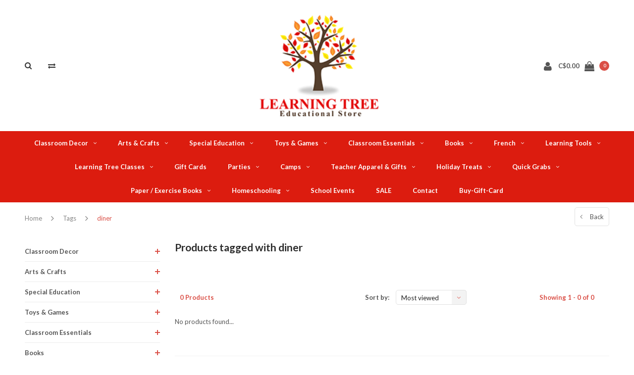

--- FILE ---
content_type: text/html;charset=utf-8
request_url: https://www.learningtreecanada.com/tags/diner/
body_size: 15964
content:
<!DOCTYPE html>
<html lang="us">
  <head>

    
    <meta charset="utf-8"/>
<!-- [START] 'blocks/head.rain' -->
<!--

  (c) 2008-2026 Lightspeed Netherlands B.V.
  http://www.lightspeedhq.com
  Generated: 25-01-2026 @ 11:55:18

-->
<link rel="canonical" href="https://www.learningtreecanada.com/tags/diner/"/>
<link rel="alternate" href="https://www.learningtreecanada.com/index.rss" type="application/rss+xml" title="New products"/>
<meta name="robots" content="noodp,noydir"/>
<meta name="google-site-verification" content="3XUA1a2nqlMtvquh6IvDS0i8NxbUckpFGM7i7F0MYOQ"/>
<meta property="og:url" content="https://www.learningtreecanada.com/tags/diner/?source=facebook"/>
<meta property="og:site_name" content="Learning Tree Educational Store Inc."/>
<meta property="og:title" content="diner"/>
<!--[if lt IE 9]>
<script src="https://cdn.shoplightspeed.com/assets/html5shiv.js?2025-02-20"></script>
<![endif]-->
<!-- [END] 'blocks/head.rain' -->
    <title>diner - Learning Tree Educational Store Inc.</title>
    <meta name="description" content="" />
    <meta name="keywords" content="diner" />
    <meta name="viewport" content="width=device-width, initial-scale=1.0">
    <meta name="apple-mobile-web-app-capable" content="yes">
    <meta name="apple-mobile-web-app-status-bar-style" content="black">


    <link rel="shortcut icon" href="https://cdn.shoplightspeed.com/shops/611783/themes/3309/assets/favicon.ico?2026012314480820210105151926" type="image/x-icon" />
    <link href='//fonts.googleapis.com/css?family=Lato:400,300,600,700,800,900' rel='stylesheet' type='text/css'>
    <link href='//fonts.googleapis.com/css?family=Lato:400,300,600,700,800,900' rel='stylesheet' type='text/css'>
    <link rel="shortcut icon" href="https://cdn.shoplightspeed.com/shops/611783/themes/3309/assets/favicon.ico?2026012314480820210105151926" type="image/x-icon" /> 
    <link rel="stylesheet" href="https://cdn.shoplightspeed.com/shops/611783/themes/3309/assets/bootstrap.css?2026012314480820210105151926" />
    <link rel="stylesheet" href="https://cdn.shoplightspeed.com/shops/611783/themes/3309/assets/font-awesome-min.css?2026012314480820210105151926" />
    <link rel="stylesheet" href="https://cdn.shoplightspeed.com/shops/611783/themes/3309/assets/ionicons.css?2026012314480820210105151926" />
    <link rel="stylesheet" href="https://cdn.shoplightspeed.com/shops/611783/themes/3309/assets/transition.css?2026012314480820210105151926" />
    <link rel="stylesheet" href="https://cdn.shoplightspeed.com/shops/611783/themes/3309/assets/dropdown.css?2026012314480820210105151926" />
    <link rel="stylesheet" href="https://cdn.shoplightspeed.com/shops/611783/themes/3309/assets/checkbox.css?2026012314480820210105151926" />
    <link rel="stylesheet" href="https://cdn.shoplightspeed.com/shops/611783/themes/3309/assets/owl-carousel.css?2026012314480820210105151926" />
    <link rel="stylesheet" href="https://cdn.shoplightspeed.com/shops/611783/themes/3309/assets/jquery-fancybox.css?2026012314480820210105151926" />
    <link rel="stylesheet" href="https://cdn.shoplightspeed.com/shops/611783/themes/3309/assets/jquery-custom-scrollbar.css?2026012314480820210105151926" />
        <link rel="stylesheet" href="https://cdn.shoplightspeed.com/shops/611783/themes/3309/assets/style.css?2026012314480820210105151926" />  
    <link rel="stylesheet" href="https://cdn.shoplightspeed.com/shops/611783/themes/3309/assets/responsive.css?2026012314480820210105151926" />
    <link rel="stylesheet" href="https://cdn.shoplightspeed.com/shops/611783/themes/3309/assets/settings.css?2026012314480820210105151926" />
        <link rel="stylesheet" href="https://cdn.shoplightspeed.com/assets/gui-2-0.css?2025-02-20" />
    <link rel="stylesheet" href="https://cdn.shoplightspeed.com/assets/gui-responsive-2-0.css?2025-02-20" />   
    <link rel="stylesheet" href="https://cdn.shoplightspeed.com/shops/611783/themes/3309/assets/custom.css?2026012314480820210105151926" />
    <link rel="stylesheet" href="https://cdn.shoplightspeed.com/shops/611783/themes/3309/assets/new.css?2026012314480820210105151926" />
    <link rel="stylesheet" href="https://cdn.shoplightspeed.com/shops/611783/themes/3309/assets/wsa-css.css?2026012314480820210105151926" />
    <link rel="stylesheet" href="https://cdn.shoplightspeed.com/shops/611783/themes/3309/assets/jquery-bxslider-min.css?2026012314480820210105151926" />
    
    
    <script src="https://cdn.shoplightspeed.com/assets/jquery-1-9-1.js?2025-02-20"></script>
    <script src="https://cdn.shoplightspeed.com/assets/jquery-ui-1-10-1.js?2025-02-20"></script>
   
    <script type="text/javascript" src="https://cdn.shoplightspeed.com/shops/611783/themes/3309/assets/transition.js?2026012314480820210105151926"></script>
    <script type="text/javascript" src="https://cdn.shoplightspeed.com/shops/611783/themes/3309/assets/dropdown.js?2026012314480820210105151926"></script>
    <script type="text/javascript" src="https://cdn.shoplightspeed.com/shops/611783/themes/3309/assets/checkbox.js?2026012314480820210105151926"></script>
    <script type="text/javascript" src="https://cdn.shoplightspeed.com/shops/611783/themes/3309/assets/owl-carousel.js?2026012314480820210105151926"></script>
    <script type="text/javascript" src="https://cdn.shoplightspeed.com/shops/611783/themes/3309/assets/jquery-fancybox.js?2026012314480820210105151926"></script>
    <script type="text/javascript" src="https://cdn.shoplightspeed.com/shops/611783/themes/3309/assets/jquery-custom-scrollbar.js?2026012314480820210105151926"></script>
    <script type="text/javascript" src="https://cdn.shoplightspeed.com/shops/611783/themes/3309/assets/jquery-countdown-min.js?2026012314480820210105151926"></script>
        <script type="text/javascript" src="https://cdn.shoplightspeed.com/shops/611783/themes/3309/assets/global.js?2026012314480820210105151926"></script>
		    <script type="text/javascript" src="https://cdn.shoplightspeed.com/shops/611783/themes/3309/assets/jcarousel.js?2026012314480820210105151926"></script>
    <script type="text/javascript" src="https://cdn.shoplightspeed.com/shops/611783/themes/3309/assets/jquery-bxslider-min.js?2026012314480820210105151926"></script>
    <script type="text/javascript" src="https://cdn.shoplightspeed.com/assets/gui.js?2025-02-20"></script>
    <script type="text/javascript" src="https://cdn.shoplightspeed.com/assets/gui-responsive-2-0.js?2025-02-20"></script>
    <script type="text/javascript" src="//cdnjs.cloudflare.com/ajax/libs/jqueryui-touch-punch/0.2.3/jquery.ui.touch-punch.min.js"></script>
    <ul class="hidden-data hidden" style="display:none !important;"><li>611783</li><li>3309</li><li>nee</li><li>us</li><li>live</li><li></li><li>https://www.learningtreecanada.com/</li></ul>
        
    <!--[if lt IE 9]>
    <link rel="stylesheet" href="https://cdn.shoplightspeed.com/shops/611783/themes/3309/assets/style-ie.css?2026012314480820210105151926" />
    <![endif]-->
  </head>
  <body id="body">  
    
      

<div class="cart-dropdown">
  <div class="cart-title">Cart<span class="items">(0 Products)</span></div>
  <a href="javascript:void(0)" class="close-cart-drp"><i class="fa fa-close"></i></a>

  <div class="cart-body">
    <div class="cart-products grid column-orient center">
          </div>
  </div>
  <div class="empty-cart">
  No products found
</div>
</div>
<div class="menu-wrap">
    <div class="close-menu"><i class="ion ion-ios-close-empty"></i></div>
    <div class="menu-box">
      <div class="menu-logo large"><a href="https://www.learningtreecanada.com/"><img src="https://cdn.shoplightspeed.com/shops/611783/themes/3309/assets/logo-light.png?20260123144411" alt="Learning Tree Educational Store Inc."></a></div>
        <ul>
          <li><a href="https://www.learningtreecanada.com/">Home</a></li>
                      <li><a href="https://www.learningtreecanada.com/classroom-decor/">Classroom Decor</a><span class="more-cats"><span class="plus-min"></span></span>                              <ul class="sub ">
                                      <li><a href="https://www.learningtreecanada.com/classroom-decor/magnetics/">Magnetics</a><span class="more-cats"><span class="plus-min"></span></span>                                              <ul class="sub ">
                                                      <li><a href="https://www.learningtreecanada.com/classroom-decor/magnetics/alphabet-number-lines/"><i class="fa fa-circle" aria-hidden="true"></i>Alphabet &amp; Number Lines</a></li>
                                                      <li><a href="https://www.learningtreecanada.com/classroom-decor/magnetics/borders-and-letters/"><i class="fa fa-circle" aria-hidden="true"></i>Borders and Letters</a></li>
                                                      <li><a href="https://www.learningtreecanada.com/classroom-decor/magnetics/labels-and-organization/"><i class="fa fa-circle" aria-hidden="true"></i>Labels and Organization</a></li>
                                                  </ul>
                                          </li>
                                      <li><a href="https://www.learningtreecanada.com/classroom-decor/borders/">Borders</a>                                          </li>
                                      <li><a href="https://www.learningtreecanada.com/classroom-decor/bulletin-board-paper/">Bulletin Board Paper</a><span class="more-cats"><span class="plus-min"></span></span>                                              <ul class="sub ">
                                                      <li><a href="https://www.learningtreecanada.com/classroom-decor/bulletin-board-paper/better-than-paper/"><i class="fa fa-circle" aria-hidden="true"></i>Better Than Paper</a></li>
                                                      <li><a href="https://www.learningtreecanada.com/classroom-decor/bulletin-board-paper/fadeless-paper/"><i class="fa fa-circle" aria-hidden="true"></i>Fadeless Paper</a></li>
                                                  </ul>
                                          </li>
                                      <li><a href="https://www.learningtreecanada.com/classroom-decor/posters/">Posters</a><span class="more-cats"><span class="plus-min"></span></span>                                              <ul class="sub ">
                                                      <li><a href="https://www.learningtreecanada.com/classroom-decor/posters/language/"><i class="fa fa-circle" aria-hidden="true"></i>Language</a></li>
                                                      <li><a href="https://www.learningtreecanada.com/classroom-decor/posters/classroom-posters/"><i class="fa fa-circle" aria-hidden="true"></i>Classroom Posters</a></li>
                                                      <li><a href="https://www.learningtreecanada.com/classroom-decor/posters/birthday-charts/"><i class="fa fa-circle" aria-hidden="true"></i>Birthday Charts</a></li>
                                                      <li><a href="https://www.learningtreecanada.com/classroom-decor/posters/mathematics/"><i class="fa fa-circle" aria-hidden="true"></i>Mathematics</a></li>
                                                      <li><a href="https://www.learningtreecanada.com/classroom-decor/posters/science-social-studies-arts/"><i class="fa fa-circle" aria-hidden="true"></i>Science/Social Studies/Arts</a></li>
                                                      <li><a href="https://www.learningtreecanada.com/classroom-decor/posters/religion/"><i class="fa fa-circle" aria-hidden="true"></i>Religion</a></li>
                                                  </ul>
                                          </li>
                                      <li><a href="https://www.learningtreecanada.com/classroom-decor/banners/">Banners</a>                                          </li>
                                      <li><a href="https://www.learningtreecanada.com/classroom-decor/bulletin-board-sets/">Bulletin Board Sets</a><span class="more-cats"><span class="plus-min"></span></span>                                              <ul class="sub ">
                                                      <li><a href="https://www.learningtreecanada.com/classroom-decor/bulletin-board-sets/christian/"><i class="fa fa-circle" aria-hidden="true"></i>Christian</a></li>
                                                      <li><a href="https://www.learningtreecanada.com/classroom-decor/bulletin-board-sets/alphabet-number-lines/"><i class="fa fa-circle" aria-hidden="true"></i>Alphabet &amp; Number Lines</a></li>
                                                      <li><a href="https://www.learningtreecanada.com/classroom-decor/bulletin-board-sets/core-subjects/"><i class="fa fa-circle" aria-hidden="true"></i>Core Subjects</a></li>
                                                      <li><a href="https://www.learningtreecanada.com/classroom-decor/bulletin-board-sets/classroom-themes/"><i class="fa fa-circle" aria-hidden="true"></i>Classroom Themes</a></li>
                                                      <li><a href="https://www.learningtreecanada.com/classroom-decor/bulletin-board-sets/social-emotional-motivational/"><i class="fa fa-circle" aria-hidden="true"></i>Social/Emotional/Motivational</a></li>
                                                      <li><a href="https://www.learningtreecanada.com/classroom-decor/bulletin-board-sets/birthday/"><i class="fa fa-circle" aria-hidden="true"></i>Birthday</a></li>
                                                      <li><a href="https://www.learningtreecanada.com/classroom-decor/bulletin-board-sets/calendars-and-calendar-numbers/"><i class="fa fa-circle" aria-hidden="true"></i>Calendars and Calendar Numbers</a></li>
                                                  </ul>
                                          </li>
                                      <li><a href="https://www.learningtreecanada.com/classroom-decor/accents/">Accents</a>                                          </li>
                                      <li><a href="https://www.learningtreecanada.com/classroom-decor/floor-mats/">Floor Mats</a>                                          </li>
                                      <li><a href="https://www.learningtreecanada.com/classroom-decor/letters/">Letters</a>                                          </li>
                                  </ul>
                          </li>
                      <li><a href="https://www.learningtreecanada.com/arts-crafts/">Arts &amp; Crafts</a><span class="more-cats"><span class="plus-min"></span></span>                              <ul class="sub ">
                                      <li><a href="https://www.learningtreecanada.com/arts-crafts/craft-supplies/">Craft Supplies</a>                                          </li>
                                      <li><a href="https://www.learningtreecanada.com/arts-crafts/art-kits/">Art Kits</a>                                          </li>
                                      <li><a href="https://www.learningtreecanada.com/arts-crafts/sticky-mosaics-sticker-by-number/">Sticky Mosaics / Sticker by Number</a>                                          </li>
                                      <li><a href="https://www.learningtreecanada.com/arts-crafts/tutti-frutti-playdoh-playfoam/">Tutti Frutti Playdoh / Playfoam</a>                                          </li>
                                      <li><a href="https://www.learningtreecanada.com/arts-crafts/paint-by-numbers/">Paint by Numbers</a>                                          </li>
                                      <li><a href="https://www.learningtreecanada.com/arts-crafts/learn-to-draw-sketch-books/">Learn to Draw / Sketch Books</a>                                          </li>
                                      <li><a href="https://www.learningtreecanada.com/arts-crafts/scratch-pads/">Scratch Pads</a>                                          </li>
                                  </ul>
                          </li>
                      <li><a href="https://www.learningtreecanada.com/special-education/">Special Education</a><span class="more-cats"><span class="plus-min"></span></span>                              <ul class="sub ">
                                      <li><a href="https://www.learningtreecanada.com/special-education/chewelry/">Chewelry</a>                                          </li>
                                      <li><a href="https://www.learningtreecanada.com/special-education/sensory-fidget-tools/">Sensory &amp; Fidget Tools</a>                                          </li>
                                      <li><a href="https://www.learningtreecanada.com/special-education/social-emotional-calming-skills/">Social/Emotional &amp; Calming Skills</a>                                          </li>
                                      <li><a href="https://www.learningtreecanada.com/special-education/timers/">Timers</a>                                          </li>
                                      <li><a href="https://www.learningtreecanada.com/special-education/weighted-products/">Weighted Products</a>                                          </li>
                                      <li><a href="https://www.learningtreecanada.com/special-education/wiggle-seats/">Wiggle Seats</a>                                          </li>
                                      <li><a href="https://www.learningtreecanada.com/special-education/fine-motor-skills/">Fine Motor Skills</a>                                          </li>
                                      <li><a href="https://www.learningtreecanada.com/special-education/fuzzy-feet/">Fuzzy Feet</a>                                          </li>
                                  </ul>
                          </li>
                      <li><a href="https://www.learningtreecanada.com/toys-games/">Toys &amp; Games</a><span class="more-cats"><span class="plus-min"></span></span>                              <ul class="sub ">
                                      <li><a href="https://www.learningtreecanada.com/toys-games/games/">Games</a><span class="more-cats"><span class="plus-min"></span></span>                                              <ul class="sub ">
                                                      <li><a href="https://www.learningtreecanada.com/toys-games/games/board-games-family-games/"><i class="fa fa-circle" aria-hidden="true"></i>Board Games &amp; Family Games</a></li>
                                                      <li><a href="https://www.learningtreecanada.com/toys-games/games/card-dice-games/"><i class="fa fa-circle" aria-hidden="true"></i>Card &amp; Dice Games</a></li>
                                                      <li><a href="https://www.learningtreecanada.com/toys-games/games/cooperative-games/"><i class="fa fa-circle" aria-hidden="true"></i>Cooperative Games</a></li>
                                                      <li><a href="https://www.learningtreecanada.com/toys-games/games/language-games/"><i class="fa fa-circle" aria-hidden="true"></i>Language Games</a></li>
                                                      <li><a href="https://www.learningtreecanada.com/toys-games/games/math-games/"><i class="fa fa-circle" aria-hidden="true"></i>Math Games</a></li>
                                                      <li><a href="https://www.learningtreecanada.com/toys-games/games/memory-matching-games/"><i class="fa fa-circle" aria-hidden="true"></i>Memory/Matching Games</a></li>
                                                      <li><a href="https://www.learningtreecanada.com/toys-games/games/preschool-games/"><i class="fa fa-circle" aria-hidden="true"></i>Preschool Games</a></li>
                                                  </ul>
                                          </li>
                                      <li><a href="https://www.learningtreecanada.com/toys-games/plush-toys-puppets/">Plush Toys &amp; Puppets</a>                                          </li>
                                      <li><a href="https://www.learningtreecanada.com/toys-games/puzzles/">Puzzles</a>                                          </li>
                                      <li><a href="https://www.learningtreecanada.com/toys-games/developmental-toys/">Developmental Toys</a><span class="more-cats"><span class="plus-min"></span></span>                                              <ul class="sub ">
                                                      <li><a href="https://www.learningtreecanada.com/toys-games/developmental-toys/alphabet-number/"><i class="fa fa-circle" aria-hidden="true"></i>Alphabet &amp; Number</a></li>
                                                      <li><a href="https://www.learningtreecanada.com/toys-games/developmental-toys/birth-18-months/"><i class="fa fa-circle" aria-hidden="true"></i>Birth  - 18 months</a></li>
                                                      <li><a href="https://www.learningtreecanada.com/toys-games/developmental-toys/fine-gross-motor-play/"><i class="fa fa-circle" aria-hidden="true"></i>Fine &amp; Gross Motor Play</a></li>
                                                      <li><a href="https://www.learningtreecanada.com/toys-games/developmental-toys/early-learning-toys/"><i class="fa fa-circle" aria-hidden="true"></i>Early Learning Toys</a></li>
                                                      <li><a href="https://www.learningtreecanada.com/toys-games/developmental-toys/building-toys/"><i class="fa fa-circle" aria-hidden="true"></i>Building Toys</a></li>
                                                  </ul>
                                          </li>
                                  </ul>
                          </li>
                      <li><a href="https://www.learningtreecanada.com/classroom-essentials/">Classroom Essentials</a><span class="more-cats"><span class="plus-min"></span></span>                              <ul class="sub ">
                                      <li><a href="https://www.learningtreecanada.com/classroom-essentials/storage-solutions-and-privacy-boards/">Storage Solutions and Privacy Boards</a>                                          </li>
                                      <li><a href="https://www.learningtreecanada.com/classroom-essentials/stickers-awards/">Stickers &amp; Awards</a><span class="more-cats"><span class="plus-min"></span></span>                                              <ul class="sub ">
                                                      <li><a href="https://www.learningtreecanada.com/classroom-essentials/stickers-awards/postcards/"><i class="fa fa-circle" aria-hidden="true"></i>Postcards</a></li>
                                                      <li><a href="https://www.learningtreecanada.com/classroom-essentials/stickers-awards/scented-stickers/"><i class="fa fa-circle" aria-hidden="true"></i>Scented Stickers</a></li>
                                                      <li><a href="https://www.learningtreecanada.com/classroom-essentials/stickers-awards/awards-certificates/"><i class="fa fa-circle" aria-hidden="true"></i>Awards &amp; Certificates</a></li>
                                                      <li><a href="https://www.learningtreecanada.com/classroom-essentials/stickers-awards/badges-bracelets-crowns/"><i class="fa fa-circle" aria-hidden="true"></i>Badges, Bracelets &amp; Crowns</a></li>
                                                      <li><a href="https://www.learningtreecanada.com/classroom-essentials/stickers-awards/shape-stickers/"><i class="fa fa-circle" aria-hidden="true"></i>Shape Stickers</a></li>
                                                  </ul>
                                          </li>
                                      <li><a href="https://www.learningtreecanada.com/classroom-essentials/bookmarks/">Bookmarks</a>                                          </li>
                                      <li><a href="https://www.learningtreecanada.com/classroom-essentials/plan-record-books/">Plan &amp; Record Books</a>                                          </li>
                                      <li><a href="https://www.learningtreecanada.com/classroom-essentials/pocket-charts-and-dry-erase-pockets/">Pocket Charts and Dry-Erase Pockets</a>                                          </li>
                                      <li><a href="https://www.learningtreecanada.com/classroom-essentials/labels-and-nameplates/">Labels and Nameplates</a>                                          </li>
                                      <li><a href="https://www.learningtreecanada.com/classroom-essentials/pointers/">Pointers</a>                                          </li>
                                      <li><a href="https://www.learningtreecanada.com/classroom-essentials/stamps-ink-pads/">Stamps &amp; Ink Pads</a>                                          </li>
                                      <li><a href="https://www.learningtreecanada.com/classroom-essentials/whiteboard-erasers-whiteboards-chalkboard-markers/">Whiteboard Erasers/Whiteboards/Chalkboard Markers</a>                                          </li>
                                      <li><a href="https://www.learningtreecanada.com/classroom-essentials/tape-adhesives-magnetic-hooks/">Tape , Adhesives &amp; Magnetic Hooks</a>                                          </li>
                                  </ul>
                          </li>
                      <li><a href="https://www.learningtreecanada.com/books/">Books</a><span class="more-cats"><span class="plus-min"></span></span>                              <ul class="sub ">
                                      <li><a href="https://www.learningtreecanada.com/books/health-phys-ed/">Health &amp; Phys. Ed</a>                                          </li>
                                      <li><a href="https://www.learningtreecanada.com/books/high-school/">High School</a>                                          </li>
                                      <li><a href="https://www.learningtreecanada.com/books/language/">Language</a>                                          </li>
                                      <li><a href="https://www.learningtreecanada.com/books/levelled-readers/">Levelled Readers</a>                                          </li>
                                      <li><a href="https://www.learningtreecanada.com/books/math/">Math</a>                                          </li>
                                      <li><a href="https://www.learningtreecanada.com/books/preschool/">Preschool</a>                                          </li>
                                      <li><a href="https://www.learningtreecanada.com/books/science-stem/">Science &amp; STEM</a>                                          </li>
                                      <li><a href="https://www.learningtreecanada.com/books/social-studies/">Social Studies</a>                                          </li>
                                      <li><a href="https://www.learningtreecanada.com/books/summer-bridge/">Summer Bridge</a>                                          </li>
                                      <li><a href="https://www.learningtreecanada.com/books/teacher-pd/">Teacher PD</a>                                          </li>
                                      <li><a href="https://www.learningtreecanada.com/books/the-arts/">The Arts</a>                                          </li>
                                      <li><a href="https://www.learningtreecanada.com/books/puzzle-activity-joke-books/">Puzzle, Activity  &amp; Joke Books</a>                                          </li>
                                      <li><a href="https://www.learningtreecanada.com/books/cursive-writing-printing-skills/">Cursive Writing &amp; Printing Skills</a>                                          </li>
                                      <li><a href="https://www.learningtreecanada.com/books/choose-your-own-adventure/">Choose Your Own Adventure</a>                                          </li>
                                  </ul>
                          </li>
                      <li><a href="https://www.learningtreecanada.com/french/">French</a><span class="more-cats"><span class="plus-min"></span></span>                              <ul class="sub ">
                                      <li><a href="https://www.learningtreecanada.com/french/bulletin-board-sets-posters/">Bulletin Board Sets &amp; Posters</a>                                          </li>
                                      <li><a href="https://www.learningtreecanada.com/french/bookmarks-awards/">Bookmarks &amp; Awards</a>                                          </li>
                                      <li><a href="https://www.learningtreecanada.com/french/books/">Books</a>                                          </li>
                                      <li><a href="https://www.learningtreecanada.com/french/games/">Games</a>                                          </li>
                                      <li><a href="https://www.learningtreecanada.com/french/stickers-stamps/">Stickers &amp; Stamps</a>                                          </li>
                                      <li><a href="https://www.learningtreecanada.com/french/flashcards/">Flashcards</a>                                          </li>
                                      <li><a href="https://www.learningtreecanada.com/french/dice/">Dice</a>                                          </li>
                                  </ul>
                          </li>
                      <li><a href="https://www.learningtreecanada.com/learning-tools/">Learning Tools</a><span class="more-cats"><span class="plus-min"></span></span>                              <ul class="sub ">
                                      <li><a href="https://www.learningtreecanada.com/learning-tools/literacy/">Literacy</a><span class="more-cats"><span class="plus-min"></span></span>                                              <ul class="sub ">
                                                      <li><a href="https://www.learningtreecanada.com/learning-tools/literacy/alphabet/"><i class="fa fa-circle" aria-hidden="true"></i>Alphabet</a></li>
                                                      <li><a href="https://www.learningtreecanada.com/learning-tools/literacy/guided-reading-strips/"><i class="fa fa-circle" aria-hidden="true"></i>Guided Reading Strips</a></li>
                                                      <li><a href="https://www.learningtreecanada.com/learning-tools/literacy/language-games/"><i class="fa fa-circle" aria-hidden="true"></i>Language Games</a></li>
                                                      <li><a href="https://www.learningtreecanada.com/learning-tools/literacy/phonics-phonological-awareness/"><i class="fa fa-circle" aria-hidden="true"></i>Phonics &amp; Phonological  Awareness</a></li>
                                                      <li><a href="https://www.learningtreecanada.com/learning-tools/literacy/sentence-building/"><i class="fa fa-circle" aria-hidden="true"></i>Sentence Building</a></li>
                                                      <li><a href="https://www.learningtreecanada.com/learning-tools/literacy/sight-words/"><i class="fa fa-circle" aria-hidden="true"></i>Sight Words</a></li>
                                                  </ul>
                                          </li>
                                      <li><a href="https://www.learningtreecanada.com/learning-tools/math/">Math</a><span class="more-cats"><span class="plus-min"></span></span>                                              <ul class="sub ">
                                                      <li><a href="https://www.learningtreecanada.com/learning-tools/math/counting-sorting/"><i class="fa fa-circle" aria-hidden="true"></i>Counting &amp; Sorting</a></li>
                                                      <li><a href="https://www.learningtreecanada.com/learning-tools/math/dice/"><i class="fa fa-circle" aria-hidden="true"></i>Dice</a></li>
                                                      <li><a href="https://www.learningtreecanada.com/learning-tools/math/manipulatives/"><i class="fa fa-circle" aria-hidden="true"></i>Manipulatives</a></li>
                                                      <li><a href="https://www.learningtreecanada.com/learning-tools/math/math-games/"><i class="fa fa-circle" aria-hidden="true"></i>Math Games</a></li>
                                                  </ul>
                                          </li>
                                      <li><a href="https://www.learningtreecanada.com/learning-tools/science-stem/">Science &amp; STEM</a><span class="more-cats"><span class="plus-min"></span></span>                                              <ul class="sub ">
                                                      <li><a href="https://www.learningtreecanada.com/learning-tools/science-stem/science-kits/"><i class="fa fa-circle" aria-hidden="true"></i>Science Kits</a></li>
                                                      <li><a href="https://www.learningtreecanada.com/learning-tools/science-stem/coding/"><i class="fa fa-circle" aria-hidden="true"></i>Coding</a></li>
                                                      <li><a href="https://www.learningtreecanada.com/learning-tools/science-stem/science-tools/"><i class="fa fa-circle" aria-hidden="true"></i>Science Tools</a></li>
                                                  </ul>
                                          </li>
                                      <li><a href="https://www.learningtreecanada.com/learning-tools/social-studies/">Social Studies</a>                                          </li>
                                  </ul>
                          </li>
                      <li><a href="https://www.learningtreecanada.com/learning-tree-classes/">Learning Tree Classes</a><span class="more-cats"><span class="plus-min"></span></span>                              <ul class="sub ">
                                      <li><a href="https://www.learningtreecanada.com/learning-tree-classes/academic-classes/">Academic Classes</a>                                          </li>
                                  </ul>
                          </li>
                      <li><a href="https://www.learningtreecanada.com/gift-cards/">Gift Cards</a>                          </li>
                      <li><a href="https://www.learningtreecanada.com/parties/">Parties</a><span class="more-cats"><span class="plus-min"></span></span>                              <ul class="sub ">
                                      <li><a href="https://www.learningtreecanada.com/parties/birthday-parties/">Birthday Parties</a>                                          </li>
                                      <li><a href="https://www.learningtreecanada.com/parties/team-building-parties/">Team Building Parties</a>                                          </li>
                                  </ul>
                          </li>
                      <li><a href="https://www.learningtreecanada.com/camps/">Camps</a><span class="more-cats"><span class="plus-min"></span></span>                              <ul class="sub ">
                                      <li><a href="https://www.learningtreecanada.com/camps/pa-day-camps/">PA Day Camps</a>                                          </li>
                                      <li><a href="https://www.learningtreecanada.com/camps/holiday-camps/">Holiday Camps</a>                                          </li>
                                      <li><a href="https://www.learningtreecanada.com/camps/summer-camps/">Summer Camps</a>                                          </li>
                                  </ul>
                          </li>
                      <li><a href="https://www.learningtreecanada.com/teacher-apparel-gifts/">Teacher Apparel &amp; Gifts</a><span class="more-cats"><span class="plus-min"></span></span>                              <ul class="sub ">
                                      <li><a href="https://www.learningtreecanada.com/teacher-apparel-gifts/clothing-apparel/">Clothing &amp; Apparel</a>                                          </li>
                                      <li><a href="https://www.learningtreecanada.com/teacher-apparel-gifts/lanyards/">Lanyards</a>                                          </li>
                                      <li><a href="https://www.learningtreecanada.com/teacher-apparel-gifts/wristlets-and-tumblers/">Wristlets and Tumblers</a>                                          </li>
                                      <li><a href="https://www.learningtreecanada.com/teacher-apparel-gifts/end-of-year-gift-packs/">End of Year Gift  Packs</a>                                          </li>
                                      <li><a href="https://www.learningtreecanada.com/teacher-apparel-gifts/novelty-teacher-items/">Novelty Teacher Items</a>                                          </li>
                                  </ul>
                          </li>
                      <li><a href="https://www.learningtreecanada.com/holiday-treats/">Holiday Treats</a><span class="more-cats"><span class="plus-min"></span></span>                              <ul class="sub ">
                                      <li><a href="https://www.learningtreecanada.com/holiday-treats/100th-day-of-school/">100th Day of School</a>                                          </li>
                                      <li><a href="https://www.learningtreecanada.com/holiday-treats/valentines-day/">Valentine&#039;s Day</a>                                          </li>
                                      <li><a href="https://www.learningtreecanada.com/holiday-treats/st-patricks-day/">St. Patrick&#039;s Day</a>                                          </li>
                                      <li><a href="https://www.learningtreecanada.com/holiday-treats/easter/">Easter</a>                                          </li>
                                      <li><a href="https://www.learningtreecanada.com/holiday-treats/halloween/">Hallowe&#039;en</a>                                          </li>
                                      <li><a href="https://www.learningtreecanada.com/holiday-treats/christmas/">Christmas</a>                                          </li>
                                      <li><a href="https://www.learningtreecanada.com/holiday-treats/multicultural-holidays/">Multicultural Holidays</a>                                          </li>
                                  </ul>
                          </li>
                      <li><a href="https://www.learningtreecanada.com/quick-grabs/">Quick Grabs</a><span class="more-cats"><span class="plus-min"></span></span>                              <ul class="sub ">
                                      <li><a href="https://www.learningtreecanada.com/quick-grabs/tattoos/">Tattoos</a>                                          </li>
                                      <li><a href="https://www.learningtreecanada.com/quick-grabs/novelties/">Novelties</a>                                          </li>
                                      <li><a href="https://www.learningtreecanada.com/quick-grabs/piggy-paint/">Piggy Paint</a>                                          </li>
                                      <li><a href="https://www.learningtreecanada.com/quick-grabs/activity-books/">Activity Books</a>                                          </li>
                                      <li><a href="https://www.learningtreecanada.com/quick-grabs/smencils-click-pens/">Smencils &amp; Click Pens</a>                                          </li>
                                      <li><a href="https://www.learningtreecanada.com/quick-grabs/pencils/">Pencils</a>                                          </li>
                                      <li><a href="https://www.learningtreecanada.com/quick-grabs/sketch-pals/">Sketch Pals</a>                                          </li>
                                  </ul>
                          </li>
                      <li><a href="https://www.learningtreecanada.com/paper-exercise-books/">Paper / Exercise Books</a><span class="more-cats"><span class="plus-min"></span></span>                              <ul class="sub ">
                                      <li><a href="https://www.learningtreecanada.com/paper-exercise-books/chart-paper/">Chart Paper</a>                                          </li>
                                      <li><a href="https://www.learningtreecanada.com/paper-exercise-books/exercise-books/">Exercise Books</a>                                          </li>
                                      <li><a href="https://www.learningtreecanada.com/paper-exercise-books/hardcover-blank-books/">Hardcover Blank Books</a>                                          </li>
                                      <li><a href="https://www.learningtreecanada.com/paper-exercise-books/diaries/">Diaries</a>                                          </li>
                                  </ul>
                          </li>
                      <li><a href="https://www.learningtreecanada.com/homeschooling/">Homeschooling</a><span class="more-cats"><span class="plus-min"></span></span>                              <ul class="sub ">
                                      <li><a href="https://www.learningtreecanada.com/homeschooling/homeschooling-kits/">Homeschooling Kits</a>                                          </li>
                                      <li><a href="https://www.learningtreecanada.com/homeschooling/summer-slide-kits/">Summer Slide Kits</a>                                          </li>
                                  </ul>
                          </li>
                      <li><a href="https://www.learningtreecanada.com/school-events/">School Events</a>                          </li>
                      <li><a href="https://www.learningtreecanada.com/sale/">SALE</a>                          </li>
          
                                        <li class=""><a href="https://www.learningtreecanada.com/service/">Contact</a></li>
                    
                    <li>
            <a href="https://www.learningtreecanada.com/" title="Buy-gift-card">
              Buy-gift-card
            </a>
          </li>
          
          
          
        </ul>

    </div>
  </div>

  <div class="body-wrap">
    <header id="header">
      <div class="main-header">
        <div class="container">
          <div class="main-header-inner">
            <div class="grid center">
              <div class=" grid-cell search-right-icon search-icon-global language-bar-wrapper hidden-sm hidden-xs">
                <a class="search-icon-self " href="javascript:void(0)"><i class="fa fa-search"></i></a>
                <ul class="language-bar ">
                                   <li class="exchange-icon-head hidden-xs hidden-sm"><a href="https://www.learningtreecanada.com/compare/" title="Compare"><i class="fa fa-exchange" aria-hidden="true"></i></a></li>
                   
                                                   
                </ul>
              </div>


              <div class="grid-cell mobilemenu-btn hidden-md hidden-lg"><a class="open-menu" href="javascript:;"><?xml version="1.0" encoding="utf-8"?>
<!-- Generator: Adobe Illustrator 20.1.0, SVG Export Plug-In . SVG Version: 6.00 Build 0)  -->
<svg version="1.1" id="Capa_1" xmlns="http://www.w3.org/2000/svg" xmlns:xlink="http://www.w3.org/1999/xlink" x="0px" y="0px"
	 viewBox="0 0 352 352" style="enable-background:new 0 0 352 352;" xml:space="preserve">
<style type="text/css">
	
</style>
<g>
	<g>
		<path class="menuicon-svg" d="M0,56v48h48V56H0z M80,56v48h224V56H80z M0,152v48h48v-48H0z M80,152v48h160v-48H80z M0,248v48h48v-48H0z
			 M80,248v48h272v-48H80z"/>
	</g>
</g>
</svg></a></div>
              <div class="grid-cell search-narrow-show visible-xs visible-sm">
                <a class="search-icon-self   search-mob-removed " href="javascript:void(0)"><i class="fa fa-search"></i></a>
              </div>


              <div class="grid-cell center logo-center-tab logo-mobile-move-center logo large"><a href="https://www.learningtreecanada.com/"><img src="https://cdn.shoplightspeed.com/shops/611783/themes/3309/assets/logo.png?20260123144411" alt="Learning Tree Educational Store Inc."></a></div>

              
                            
                            
              <div class="grid-cell cart-block-wrap cart">
                <div class="grid center justify-end">
                                                      <div class="grid-cell grow0 user-login-block">
                                          <div class="dark"><a href="https://www.learningtreecanada.com/account/"><i class="fa fa-user"></i></a></div>
                                      </div>
                  <div class="grid-cell grow0 ">
                    <a href="javascript:;" class="open-cart">

                      <span class="text hidden-xs">
                                                C$0.00
                                              </span>
                      <span class="icon"><i class="fa fa-shopping-bag"></i></span>
                      <span class="items">0</span>
                    </a>
                  </div>
                </div>
              </div>
            </div>
          </div>
        </div>

        <div class="grid-cell mobile-search">
          <form action="https://www.learningtreecanada.com/search/" method="get" id="formSearchMobile">
            <input type="text" name="q" autocomplete="off"  value="" placeholder="Search..."/>
          </form>
        </div>

      </div>

      <div class="main-menu hidden-xs hidden-sm main-menu-capitalize">
        <div class="container">
          <ul class="">
            
            

                                    <li class="with-small-menu"><a href="https://www.learningtreecanada.com/classroom-decor/">Classroom Decor<i class="fa fa-angle-down" aria-hidden="true"></i></a>
              
              <ul class="small-dropdown">
                                <li>
                  <a href="https://www.learningtreecanada.com/classroom-decor/magnetics/">Magnetics</a>
                                    <ul>
                                        <li><a href="https://www.learningtreecanada.com/classroom-decor/magnetics/alphabet-number-lines/">Alphabet &amp; Number Lines</a></li>
                                        <li><a href="https://www.learningtreecanada.com/classroom-decor/magnetics/borders-and-letters/">Borders and Letters</a></li>
                                        <li><a href="https://www.learningtreecanada.com/classroom-decor/magnetics/labels-and-organization/">Labels and Organization</a></li>
                                      </ul>
                  
                </li>
                                <li>
                  <a href="https://www.learningtreecanada.com/classroom-decor/borders/">Borders</a>
                  
                </li>
                                <li>
                  <a href="https://www.learningtreecanada.com/classroom-decor/bulletin-board-paper/">Bulletin Board Paper</a>
                                    <ul>
                                        <li><a href="https://www.learningtreecanada.com/classroom-decor/bulletin-board-paper/better-than-paper/">Better Than Paper</a></li>
                                        <li><a href="https://www.learningtreecanada.com/classroom-decor/bulletin-board-paper/fadeless-paper/">Fadeless Paper</a></li>
                                      </ul>
                  
                </li>
                                <li>
                  <a href="https://www.learningtreecanada.com/classroom-decor/posters/">Posters</a>
                                    <ul>
                                        <li><a href="https://www.learningtreecanada.com/classroom-decor/posters/language/">Language</a></li>
                                        <li><a href="https://www.learningtreecanada.com/classroom-decor/posters/classroom-posters/">Classroom Posters</a></li>
                                        <li><a href="https://www.learningtreecanada.com/classroom-decor/posters/birthday-charts/">Birthday Charts</a></li>
                                        <li><a href="https://www.learningtreecanada.com/classroom-decor/posters/mathematics/">Mathematics</a></li>
                                        <li><a href="https://www.learningtreecanada.com/classroom-decor/posters/science-social-studies-arts/">Science/Social Studies/Arts</a></li>
                                        <li><a href="https://www.learningtreecanada.com/classroom-decor/posters/religion/">Religion</a></li>
                                      </ul>
                  
                </li>
                                <li>
                  <a href="https://www.learningtreecanada.com/classroom-decor/banners/">Banners</a>
                  
                </li>
                                <li>
                  <a href="https://www.learningtreecanada.com/classroom-decor/bulletin-board-sets/">Bulletin Board Sets</a>
                                    <ul>
                                        <li><a href="https://www.learningtreecanada.com/classroom-decor/bulletin-board-sets/christian/">Christian</a></li>
                                        <li><a href="https://www.learningtreecanada.com/classroom-decor/bulletin-board-sets/alphabet-number-lines/">Alphabet &amp; Number Lines</a></li>
                                        <li><a href="https://www.learningtreecanada.com/classroom-decor/bulletin-board-sets/core-subjects/">Core Subjects</a></li>
                                        <li><a href="https://www.learningtreecanada.com/classroom-decor/bulletin-board-sets/classroom-themes/">Classroom Themes</a></li>
                                        <li><a href="https://www.learningtreecanada.com/classroom-decor/bulletin-board-sets/social-emotional-motivational/">Social/Emotional/Motivational</a></li>
                                        <li><a href="https://www.learningtreecanada.com/classroom-decor/bulletin-board-sets/birthday/">Birthday</a></li>
                                        <li><a href="https://www.learningtreecanada.com/classroom-decor/bulletin-board-sets/calendars-and-calendar-numbers/">Calendars and Calendar Numbers</a></li>
                                      </ul>
                  
                </li>
                                <li>
                  <a href="https://www.learningtreecanada.com/classroom-decor/accents/">Accents</a>
                  
                </li>
                                <li>
                  <a href="https://www.learningtreecanada.com/classroom-decor/floor-mats/">Floor Mats</a>
                  
                </li>
                                <li>
                  <a href="https://www.learningtreecanada.com/classroom-decor/letters/">Letters</a>
                  
                </li>
                              </ul>

                          </li>
                        <li class="with-small-menu"><a href="https://www.learningtreecanada.com/arts-crafts/">Arts &amp; Crafts<i class="fa fa-angle-down" aria-hidden="true"></i></a>
              
              <ul class="small-dropdown">
                                <li>
                  <a href="https://www.learningtreecanada.com/arts-crafts/craft-supplies/">Craft Supplies</a>
                  
                </li>
                                <li>
                  <a href="https://www.learningtreecanada.com/arts-crafts/art-kits/">Art Kits</a>
                  
                </li>
                                <li>
                  <a href="https://www.learningtreecanada.com/arts-crafts/sticky-mosaics-sticker-by-number/">Sticky Mosaics / Sticker by Number</a>
                  
                </li>
                                <li>
                  <a href="https://www.learningtreecanada.com/arts-crafts/tutti-frutti-playdoh-playfoam/">Tutti Frutti Playdoh / Playfoam</a>
                  
                </li>
                                <li>
                  <a href="https://www.learningtreecanada.com/arts-crafts/paint-by-numbers/">Paint by Numbers</a>
                  
                </li>
                                <li>
                  <a href="https://www.learningtreecanada.com/arts-crafts/learn-to-draw-sketch-books/">Learn to Draw / Sketch Books</a>
                  
                </li>
                                <li>
                  <a href="https://www.learningtreecanada.com/arts-crafts/scratch-pads/">Scratch Pads</a>
                  
                </li>
                              </ul>

                          </li>
                        <li class="with-small-menu"><a href="https://www.learningtreecanada.com/special-education/">Special Education<i class="fa fa-angle-down" aria-hidden="true"></i></a>
              
              <ul class="small-dropdown">
                                <li>
                  <a href="https://www.learningtreecanada.com/special-education/chewelry/">Chewelry</a>
                  
                </li>
                                <li>
                  <a href="https://www.learningtreecanada.com/special-education/sensory-fidget-tools/">Sensory &amp; Fidget Tools</a>
                  
                </li>
                                <li>
                  <a href="https://www.learningtreecanada.com/special-education/social-emotional-calming-skills/">Social/Emotional &amp; Calming Skills</a>
                  
                </li>
                                <li>
                  <a href="https://www.learningtreecanada.com/special-education/timers/">Timers</a>
                  
                </li>
                                <li>
                  <a href="https://www.learningtreecanada.com/special-education/weighted-products/">Weighted Products</a>
                  
                </li>
                                <li>
                  <a href="https://www.learningtreecanada.com/special-education/wiggle-seats/">Wiggle Seats</a>
                  
                </li>
                                <li>
                  <a href="https://www.learningtreecanada.com/special-education/fine-motor-skills/">Fine Motor Skills</a>
                  
                </li>
                                <li>
                  <a href="https://www.learningtreecanada.com/special-education/fuzzy-feet/">Fuzzy Feet</a>
                  
                </li>
                              </ul>

                          </li>
                        <li class="with-small-menu"><a href="https://www.learningtreecanada.com/toys-games/">Toys &amp; Games<i class="fa fa-angle-down" aria-hidden="true"></i></a>
              
              <ul class="small-dropdown">
                                <li>
                  <a href="https://www.learningtreecanada.com/toys-games/games/">Games</a>
                                    <ul>
                                        <li><a href="https://www.learningtreecanada.com/toys-games/games/board-games-family-games/">Board Games &amp; Family Games</a></li>
                                        <li><a href="https://www.learningtreecanada.com/toys-games/games/card-dice-games/">Card &amp; Dice Games</a></li>
                                        <li><a href="https://www.learningtreecanada.com/toys-games/games/cooperative-games/">Cooperative Games</a></li>
                                        <li><a href="https://www.learningtreecanada.com/toys-games/games/language-games/">Language Games</a></li>
                                        <li><a href="https://www.learningtreecanada.com/toys-games/games/math-games/">Math Games</a></li>
                                        <li><a href="https://www.learningtreecanada.com/toys-games/games/memory-matching-games/">Memory/Matching Games</a></li>
                                        <li><a href="https://www.learningtreecanada.com/toys-games/games/preschool-games/">Preschool Games</a></li>
                                      </ul>
                  
                </li>
                                <li>
                  <a href="https://www.learningtreecanada.com/toys-games/plush-toys-puppets/">Plush Toys &amp; Puppets</a>
                  
                </li>
                                <li>
                  <a href="https://www.learningtreecanada.com/toys-games/puzzles/">Puzzles</a>
                  
                </li>
                                <li>
                  <a href="https://www.learningtreecanada.com/toys-games/developmental-toys/">Developmental Toys</a>
                                    <ul>
                                        <li><a href="https://www.learningtreecanada.com/toys-games/developmental-toys/alphabet-number/">Alphabet &amp; Number</a></li>
                                        <li><a href="https://www.learningtreecanada.com/toys-games/developmental-toys/birth-18-months/">Birth  - 18 months</a></li>
                                        <li><a href="https://www.learningtreecanada.com/toys-games/developmental-toys/fine-gross-motor-play/">Fine &amp; Gross Motor Play</a></li>
                                        <li><a href="https://www.learningtreecanada.com/toys-games/developmental-toys/early-learning-toys/">Early Learning Toys</a></li>
                                        <li><a href="https://www.learningtreecanada.com/toys-games/developmental-toys/building-toys/">Building Toys</a></li>
                                      </ul>
                  
                </li>
                              </ul>

                          </li>
                        <li class="with-small-menu"><a href="https://www.learningtreecanada.com/classroom-essentials/">Classroom Essentials<i class="fa fa-angle-down" aria-hidden="true"></i></a>
              
              <ul class="small-dropdown">
                                <li>
                  <a href="https://www.learningtreecanada.com/classroom-essentials/storage-solutions-and-privacy-boards/">Storage Solutions and Privacy Boards</a>
                  
                </li>
                                <li>
                  <a href="https://www.learningtreecanada.com/classroom-essentials/stickers-awards/">Stickers &amp; Awards</a>
                                    <ul>
                                        <li><a href="https://www.learningtreecanada.com/classroom-essentials/stickers-awards/postcards/">Postcards</a></li>
                                        <li><a href="https://www.learningtreecanada.com/classroom-essentials/stickers-awards/scented-stickers/">Scented Stickers</a></li>
                                        <li><a href="https://www.learningtreecanada.com/classroom-essentials/stickers-awards/awards-certificates/">Awards &amp; Certificates</a></li>
                                        <li><a href="https://www.learningtreecanada.com/classroom-essentials/stickers-awards/badges-bracelets-crowns/">Badges, Bracelets &amp; Crowns</a></li>
                                        <li><a href="https://www.learningtreecanada.com/classroom-essentials/stickers-awards/shape-stickers/">Shape Stickers</a></li>
                                      </ul>
                  
                </li>
                                <li>
                  <a href="https://www.learningtreecanada.com/classroom-essentials/bookmarks/">Bookmarks</a>
                  
                </li>
                                <li>
                  <a href="https://www.learningtreecanada.com/classroom-essentials/plan-record-books/">Plan &amp; Record Books</a>
                  
                </li>
                                <li>
                  <a href="https://www.learningtreecanada.com/classroom-essentials/pocket-charts-and-dry-erase-pockets/">Pocket Charts and Dry-Erase Pockets</a>
                  
                </li>
                                <li>
                  <a href="https://www.learningtreecanada.com/classroom-essentials/labels-and-nameplates/">Labels and Nameplates</a>
                  
                </li>
                                <li>
                  <a href="https://www.learningtreecanada.com/classroom-essentials/pointers/">Pointers</a>
                  
                </li>
                                <li>
                  <a href="https://www.learningtreecanada.com/classroom-essentials/stamps-ink-pads/">Stamps &amp; Ink Pads</a>
                  
                </li>
                                <li>
                  <a href="https://www.learningtreecanada.com/classroom-essentials/whiteboard-erasers-whiteboards-chalkboard-markers/">Whiteboard Erasers/Whiteboards/Chalkboard Markers</a>
                  
                </li>
                                <li>
                  <a href="https://www.learningtreecanada.com/classroom-essentials/tape-adhesives-magnetic-hooks/">Tape , Adhesives &amp; Magnetic Hooks</a>
                  
                </li>
                              </ul>

                          </li>
                        <li class="with-small-menu"><a href="https://www.learningtreecanada.com/books/">Books<i class="fa fa-angle-down" aria-hidden="true"></i></a>
              
              <ul class="small-dropdown">
                                <li>
                  <a href="https://www.learningtreecanada.com/books/health-phys-ed/">Health &amp; Phys. Ed</a>
                  
                </li>
                                <li>
                  <a href="https://www.learningtreecanada.com/books/high-school/">High School</a>
                  
                </li>
                                <li>
                  <a href="https://www.learningtreecanada.com/books/language/">Language</a>
                  
                </li>
                                <li>
                  <a href="https://www.learningtreecanada.com/books/levelled-readers/">Levelled Readers</a>
                  
                </li>
                                <li>
                  <a href="https://www.learningtreecanada.com/books/math/">Math</a>
                  
                </li>
                                <li>
                  <a href="https://www.learningtreecanada.com/books/preschool/">Preschool</a>
                  
                </li>
                                <li>
                  <a href="https://www.learningtreecanada.com/books/science-stem/">Science &amp; STEM</a>
                  
                </li>
                                <li>
                  <a href="https://www.learningtreecanada.com/books/social-studies/">Social Studies</a>
                  
                </li>
                                <li>
                  <a href="https://www.learningtreecanada.com/books/summer-bridge/">Summer Bridge</a>
                  
                </li>
                                <li>
                  <a href="https://www.learningtreecanada.com/books/teacher-pd/">Teacher PD</a>
                  
                </li>
                                <li>
                  <a href="https://www.learningtreecanada.com/books/the-arts/">The Arts</a>
                  
                </li>
                                <li>
                  <a href="https://www.learningtreecanada.com/books/puzzle-activity-joke-books/">Puzzle, Activity  &amp; Joke Books</a>
                  
                </li>
                                <li>
                  <a href="https://www.learningtreecanada.com/books/cursive-writing-printing-skills/">Cursive Writing &amp; Printing Skills</a>
                  
                </li>
                                <li>
                  <a href="https://www.learningtreecanada.com/books/choose-your-own-adventure/">Choose Your Own Adventure</a>
                  
                </li>
                              </ul>

                          </li>
                        <li class="with-small-menu"><a href="https://www.learningtreecanada.com/french/">French<i class="fa fa-angle-down" aria-hidden="true"></i></a>
              
              <ul class="small-dropdown">
                                <li>
                  <a href="https://www.learningtreecanada.com/french/bulletin-board-sets-posters/">Bulletin Board Sets &amp; Posters</a>
                  
                </li>
                                <li>
                  <a href="https://www.learningtreecanada.com/french/bookmarks-awards/">Bookmarks &amp; Awards</a>
                  
                </li>
                                <li>
                  <a href="https://www.learningtreecanada.com/french/books/">Books</a>
                  
                </li>
                                <li>
                  <a href="https://www.learningtreecanada.com/french/games/">Games</a>
                  
                </li>
                                <li>
                  <a href="https://www.learningtreecanada.com/french/stickers-stamps/">Stickers &amp; Stamps</a>
                  
                </li>
                                <li>
                  <a href="https://www.learningtreecanada.com/french/flashcards/">Flashcards</a>
                  
                </li>
                                <li>
                  <a href="https://www.learningtreecanada.com/french/dice/">Dice</a>
                  
                </li>
                              </ul>

                          </li>
                        <li class="with-small-menu"><a href="https://www.learningtreecanada.com/learning-tools/">Learning Tools<i class="fa fa-angle-down" aria-hidden="true"></i></a>
              
              <ul class="small-dropdown">
                                <li>
                  <a href="https://www.learningtreecanada.com/learning-tools/literacy/">Literacy</a>
                                    <ul>
                                        <li><a href="https://www.learningtreecanada.com/learning-tools/literacy/alphabet/">Alphabet</a></li>
                                        <li><a href="https://www.learningtreecanada.com/learning-tools/literacy/guided-reading-strips/">Guided Reading Strips</a></li>
                                        <li><a href="https://www.learningtreecanada.com/learning-tools/literacy/language-games/">Language Games</a></li>
                                        <li><a href="https://www.learningtreecanada.com/learning-tools/literacy/phonics-phonological-awareness/">Phonics &amp; Phonological  Awareness</a></li>
                                        <li><a href="https://www.learningtreecanada.com/learning-tools/literacy/sentence-building/">Sentence Building</a></li>
                                        <li><a href="https://www.learningtreecanada.com/learning-tools/literacy/sight-words/">Sight Words</a></li>
                                      </ul>
                  
                </li>
                                <li>
                  <a href="https://www.learningtreecanada.com/learning-tools/math/">Math</a>
                                    <ul>
                                        <li><a href="https://www.learningtreecanada.com/learning-tools/math/counting-sorting/">Counting &amp; Sorting</a></li>
                                        <li><a href="https://www.learningtreecanada.com/learning-tools/math/dice/">Dice</a></li>
                                        <li><a href="https://www.learningtreecanada.com/learning-tools/math/manipulatives/">Manipulatives</a></li>
                                        <li><a href="https://www.learningtreecanada.com/learning-tools/math/math-games/">Math Games</a></li>
                                      </ul>
                  
                </li>
                                <li>
                  <a href="https://www.learningtreecanada.com/learning-tools/science-stem/">Science &amp; STEM</a>
                                    <ul>
                                        <li><a href="https://www.learningtreecanada.com/learning-tools/science-stem/science-kits/">Science Kits</a></li>
                                        <li><a href="https://www.learningtreecanada.com/learning-tools/science-stem/coding/">Coding</a></li>
                                        <li><a href="https://www.learningtreecanada.com/learning-tools/science-stem/science-tools/">Science Tools</a></li>
                                      </ul>
                  
                </li>
                                <li>
                  <a href="https://www.learningtreecanada.com/learning-tools/social-studies/">Social Studies</a>
                  
                </li>
                              </ul>

                          </li>
                        <li class="with-small-menu"><a href="https://www.learningtreecanada.com/learning-tree-classes/">Learning Tree Classes<i class="fa fa-angle-down" aria-hidden="true"></i></a>
              
              <ul class="small-dropdown">
                                <li>
                  <a href="https://www.learningtreecanada.com/learning-tree-classes/academic-classes/">Academic Classes</a>
                  
                </li>
                              </ul>

                          </li>
                        <li class="with-small-menu"><a href="https://www.learningtreecanada.com/gift-cards/">Gift Cards</a>
                          </li>
                        <li class="with-small-menu"><a href="https://www.learningtreecanada.com/parties/">Parties<i class="fa fa-angle-down" aria-hidden="true"></i></a>
              
              <ul class="small-dropdown">
                                <li>
                  <a href="https://www.learningtreecanada.com/parties/birthday-parties/">Birthday Parties</a>
                  
                </li>
                                <li>
                  <a href="https://www.learningtreecanada.com/parties/team-building-parties/">Team Building Parties</a>
                  
                </li>
                              </ul>

                          </li>
                        <li class="with-small-menu"><a href="https://www.learningtreecanada.com/camps/">Camps<i class="fa fa-angle-down" aria-hidden="true"></i></a>
              
              <ul class="small-dropdown">
                                <li>
                  <a href="https://www.learningtreecanada.com/camps/pa-day-camps/">PA Day Camps</a>
                  
                </li>
                                <li>
                  <a href="https://www.learningtreecanada.com/camps/holiday-camps/">Holiday Camps</a>
                  
                </li>
                                <li>
                  <a href="https://www.learningtreecanada.com/camps/summer-camps/">Summer Camps</a>
                  
                </li>
                              </ul>

                          </li>
                        <li class="with-small-menu"><a href="https://www.learningtreecanada.com/teacher-apparel-gifts/">Teacher Apparel &amp; Gifts<i class="fa fa-angle-down" aria-hidden="true"></i></a>
              
              <ul class="small-dropdown">
                                <li>
                  <a href="https://www.learningtreecanada.com/teacher-apparel-gifts/clothing-apparel/">Clothing &amp; Apparel</a>
                  
                </li>
                                <li>
                  <a href="https://www.learningtreecanada.com/teacher-apparel-gifts/lanyards/">Lanyards</a>
                  
                </li>
                                <li>
                  <a href="https://www.learningtreecanada.com/teacher-apparel-gifts/wristlets-and-tumblers/">Wristlets and Tumblers</a>
                  
                </li>
                                <li>
                  <a href="https://www.learningtreecanada.com/teacher-apparel-gifts/end-of-year-gift-packs/">End of Year Gift  Packs</a>
                  
                </li>
                                <li>
                  <a href="https://www.learningtreecanada.com/teacher-apparel-gifts/novelty-teacher-items/">Novelty Teacher Items</a>
                  
                </li>
                              </ul>

                          </li>
                        <li class="with-small-menu"><a href="https://www.learningtreecanada.com/holiday-treats/">Holiday Treats<i class="fa fa-angle-down" aria-hidden="true"></i></a>
              
              <ul class="small-dropdown">
                                <li>
                  <a href="https://www.learningtreecanada.com/holiday-treats/100th-day-of-school/">100th Day of School</a>
                  
                </li>
                                <li>
                  <a href="https://www.learningtreecanada.com/holiday-treats/valentines-day/">Valentine&#039;s Day</a>
                  
                </li>
                                <li>
                  <a href="https://www.learningtreecanada.com/holiday-treats/st-patricks-day/">St. Patrick&#039;s Day</a>
                  
                </li>
                                <li>
                  <a href="https://www.learningtreecanada.com/holiday-treats/easter/">Easter</a>
                  
                </li>
                                <li>
                  <a href="https://www.learningtreecanada.com/holiday-treats/halloween/">Hallowe&#039;en</a>
                  
                </li>
                                <li>
                  <a href="https://www.learningtreecanada.com/holiday-treats/christmas/">Christmas</a>
                  
                </li>
                                <li>
                  <a href="https://www.learningtreecanada.com/holiday-treats/multicultural-holidays/">Multicultural Holidays</a>
                  
                </li>
                              </ul>

                          </li>
                        <li class="with-small-menu"><a href="https://www.learningtreecanada.com/quick-grabs/">Quick Grabs<i class="fa fa-angle-down" aria-hidden="true"></i></a>
              
              <ul class="small-dropdown">
                                <li>
                  <a href="https://www.learningtreecanada.com/quick-grabs/tattoos/">Tattoos</a>
                  
                </li>
                                <li>
                  <a href="https://www.learningtreecanada.com/quick-grabs/novelties/">Novelties</a>
                  
                </li>
                                <li>
                  <a href="https://www.learningtreecanada.com/quick-grabs/piggy-paint/">Piggy Paint</a>
                  
                </li>
                                <li>
                  <a href="https://www.learningtreecanada.com/quick-grabs/activity-books/">Activity Books</a>
                  
                </li>
                                <li>
                  <a href="https://www.learningtreecanada.com/quick-grabs/smencils-click-pens/">Smencils &amp; Click Pens</a>
                  
                </li>
                                <li>
                  <a href="https://www.learningtreecanada.com/quick-grabs/pencils/">Pencils</a>
                  
                </li>
                                <li>
                  <a href="https://www.learningtreecanada.com/quick-grabs/sketch-pals/">Sketch Pals</a>
                  
                </li>
                              </ul>

                          </li>
                        <li class="with-small-menu"><a href="https://www.learningtreecanada.com/paper-exercise-books/">Paper / Exercise Books<i class="fa fa-angle-down" aria-hidden="true"></i></a>
              
              <ul class="small-dropdown">
                                <li>
                  <a href="https://www.learningtreecanada.com/paper-exercise-books/chart-paper/">Chart Paper</a>
                  
                </li>
                                <li>
                  <a href="https://www.learningtreecanada.com/paper-exercise-books/exercise-books/">Exercise Books</a>
                  
                </li>
                                <li>
                  <a href="https://www.learningtreecanada.com/paper-exercise-books/hardcover-blank-books/">Hardcover Blank Books</a>
                  
                </li>
                                <li>
                  <a href="https://www.learningtreecanada.com/paper-exercise-books/diaries/">Diaries</a>
                  
                </li>
                              </ul>

                          </li>
                        <li class="with-small-menu"><a href="https://www.learningtreecanada.com/homeschooling/">Homeschooling<i class="fa fa-angle-down" aria-hidden="true"></i></a>
              
              <ul class="small-dropdown">
                                <li>
                  <a href="https://www.learningtreecanada.com/homeschooling/homeschooling-kits/">Homeschooling Kits</a>
                  
                </li>
                                <li>
                  <a href="https://www.learningtreecanada.com/homeschooling/summer-slide-kits/">Summer Slide Kits</a>
                  
                </li>
                              </ul>

                          </li>
                        <li class="with-small-menu"><a href="https://www.learningtreecanada.com/school-events/">School Events</a>
                          </li>
                        <li class="with-small-menu"><a href="https://www.learningtreecanada.com/sale/">SALE</a>
                          </li>
                        
            
            
            
                        <li class="with-small-menu"><a href="https://www.learningtreecanada.com/service/">Contact</a></li>
                        
                        <li>
              <a href="https://www.learningtreecanada.com/" title="Buy-gift-card">
                Buy-gift-card
              </a>
            </li>
            
          </ul>
        </div>
      </div>

      

      
            <div id="search" class="search right-search-tab right-search-dropdown ">
        <form action="https://www.learningtreecanada.com/search/" method="get" id="formSearch">
                    <a class="search-icon-mobile visible-xs " href="javascript:void(0)"><i class="fa fa-search"></i></a>
                    <input class="searbar-input" type="text" name="q" autocomplete="off"  value="" placeholder="Search..."/>
          <span class="search-text-remover"><i class="fa fa-close"></i></span>

          <div class="autocomplete">
            <div class="search-products products-livesearch grid center wrap"></div>
            <div class="more"><a href="#">View all results <span>(0)</span></a></div>
            <div class="notfound">No products found...</div>
          </div>

        </form>
      </div>
    </header>   
    
    <main>
      <div class="container   main-content">
        
<div class="message-container all-products-message">
  <div class="container">
    <div class="messages">
      <div class="message success">
        <div class="icon"><i class="fa fa-check" aria-hidden="true"></i></div>
        <div class="text">
          <ul>
            <li>All products are added to your cart.</li>
          </ul>
        </div>
      </div>
    </div>
  </div>
</div>                
<div class="page-top hidden-xs row">
  <div class="col-sm-9 col-md-9 hidden-xs breadcrumbs">
    <a href="https://www.learningtreecanada.com/" title="Home">Home</a>

        <span class="bread-divider"><i class="fa fa-angle-right" aria-hidden="true"></i></span>
    <a class="" href="https://www.learningtreecanada.com/tags/">Tags</a>
        <span class="bread-divider"><i class="fa fa-angle-right" aria-hidden="true"></i></span>
    <a class="last" href="https://www.learningtreecanada.com/tags/diner/">diner</a>
      </div>

  <div class="back-box col-sm-3 col-md-3">
    <a class="back-to  round-corners " href="https://www.learningtreecanada.com/tags/"><span class="hidden-xs">Back</span><span class="hidden-sm hidden-md hidden-lg">Back</span></a>
  </div>
</div>


<div class="row">
  <div class="col-md-3 sidebar">
    <div class="sidewrap">

<ul class="side-cats">
    <li class=""><a href="https://www.learningtreecanada.com/classroom-decor/">Classroom Decor</a><span class="more-cats"><span class="plus-min"></span></span>        <ul class="">
            <li class=""><a href="https://www.learningtreecanada.com/classroom-decor/magnetics/">Magnetics (31)</a><span class="more-cats"><span class="plus-min"></span></span>                <ul class="">
                    <li class=""><a href="https://www.learningtreecanada.com/classroom-decor/magnetics/alphabet-number-lines/">Alphabet &amp; Number Lines (4)</a></li>
                    <li class=""><a href="https://www.learningtreecanada.com/classroom-decor/magnetics/borders-and-letters/">Borders and Letters (37)</a></li>
                    <li class=""><a href="https://www.learningtreecanada.com/classroom-decor/magnetics/labels-and-organization/">Labels and Organization (32)</a></li>
                  </ul>
              </li>
            <li class=""><a href="https://www.learningtreecanada.com/classroom-decor/borders/">Borders (339)</a>              </li>
            <li class=""><a href="https://www.learningtreecanada.com/classroom-decor/bulletin-board-paper/">Bulletin Board Paper (45)</a><span class="more-cats"><span class="plus-min"></span></span>                <ul class="">
                    <li class=""><a href="https://www.learningtreecanada.com/classroom-decor/bulletin-board-paper/better-than-paper/">Better Than Paper (52)</a></li>
                    <li class=""><a href="https://www.learningtreecanada.com/classroom-decor/bulletin-board-paper/fadeless-paper/">Fadeless Paper (52)</a></li>
                  </ul>
              </li>
            <li class=""><a href="https://www.learningtreecanada.com/classroom-decor/posters/">Posters (41)</a><span class="more-cats"><span class="plus-min"></span></span>                <ul class="">
                    <li class=""><a href="https://www.learningtreecanada.com/classroom-decor/posters/language/">Language (41)</a></li>
                    <li class=""><a href="https://www.learningtreecanada.com/classroom-decor/posters/classroom-posters/">Classroom Posters (268)</a></li>
                    <li class=""><a href="https://www.learningtreecanada.com/classroom-decor/posters/birthday-charts/">Birthday Charts (17)</a></li>
                    <li class=""><a href="https://www.learningtreecanada.com/classroom-decor/posters/mathematics/">Mathematics (47)</a></li>
                    <li class=""><a href="https://www.learningtreecanada.com/classroom-decor/posters/science-social-studies-arts/">Science/Social Studies/Arts (67)</a></li>
                    <li class=""><a href="https://www.learningtreecanada.com/classroom-decor/posters/religion/">Religion (8)</a></li>
                  </ul>
              </li>
            <li class=""><a href="https://www.learningtreecanada.com/classroom-decor/banners/">Banners (34)</a>              </li>
            <li class=""><a href="https://www.learningtreecanada.com/classroom-decor/bulletin-board-sets/">Bulletin Board Sets (87)</a><span class="more-cats"><span class="plus-min"></span></span>                <ul class="">
                    <li class=""><a href="https://www.learningtreecanada.com/classroom-decor/bulletin-board-sets/christian/">Christian (22)</a></li>
                    <li class=""><a href="https://www.learningtreecanada.com/classroom-decor/bulletin-board-sets/alphabet-number-lines/">Alphabet &amp; Number Lines (34)</a></li>
                    <li class=""><a href="https://www.learningtreecanada.com/classroom-decor/bulletin-board-sets/core-subjects/">Core Subjects (35)</a></li>
                    <li class=""><a href="https://www.learningtreecanada.com/classroom-decor/bulletin-board-sets/classroom-themes/">Classroom Themes (69)</a></li>
                    <li class=""><a href="https://www.learningtreecanada.com/classroom-decor/bulletin-board-sets/social-emotional-motivational/">Social/Emotional/Motivational (58)</a></li>
                    <li class=""><a href="https://www.learningtreecanada.com/classroom-decor/bulletin-board-sets/birthday/">Birthday (17)</a></li>
                    <li class=""><a href="https://www.learningtreecanada.com/classroom-decor/bulletin-board-sets/calendars-and-calendar-numbers/">Calendars and Calendar Numbers (66)</a></li>
                  </ul>
              </li>
            <li class=""><a href="https://www.learningtreecanada.com/classroom-decor/accents/">Accents (199)</a>              </li>
            <li class=""><a href="https://www.learningtreecanada.com/classroom-decor/floor-mats/">Floor Mats (12)</a>              </li>
            <li class=""><a href="https://www.learningtreecanada.com/classroom-decor/letters/">Letters (76)</a>              </li>
          </ul>
      </li>
    <li class=""><a href="https://www.learningtreecanada.com/arts-crafts/">Arts &amp; Crafts</a><span class="more-cats"><span class="plus-min"></span></span>        <ul class="">
            <li class=""><a href="https://www.learningtreecanada.com/arts-crafts/craft-supplies/">Craft Supplies (59)</a>              </li>
            <li class=""><a href="https://www.learningtreecanada.com/arts-crafts/art-kits/">Art Kits (72)</a>              </li>
            <li class=""><a href="https://www.learningtreecanada.com/arts-crafts/sticky-mosaics-sticker-by-number/">Sticky Mosaics / Sticker by Number (22)</a>              </li>
            <li class=""><a href="https://www.learningtreecanada.com/arts-crafts/tutti-frutti-playdoh-playfoam/">Tutti Frutti Playdoh / Playfoam (32)</a>              </li>
            <li class=""><a href="https://www.learningtreecanada.com/arts-crafts/paint-by-numbers/">Paint by Numbers (3)</a>              </li>
            <li class=""><a href="https://www.learningtreecanada.com/arts-crafts/learn-to-draw-sketch-books/">Learn to Draw / Sketch Books (9)</a>              </li>
            <li class=""><a href="https://www.learningtreecanada.com/arts-crafts/scratch-pads/">Scratch Pads (10)</a>              </li>
          </ul>
      </li>
    <li class=""><a href="https://www.learningtreecanada.com/special-education/">Special Education</a><span class="more-cats"><span class="plus-min"></span></span>        <ul class="">
            <li class=""><a href="https://www.learningtreecanada.com/special-education/chewelry/">Chewelry (13)</a>              </li>
            <li class=""><a href="https://www.learningtreecanada.com/special-education/sensory-fidget-tools/">Sensory &amp; Fidget Tools (96)</a>              </li>
            <li class=""><a href="https://www.learningtreecanada.com/special-education/social-emotional-calming-skills/">Social/Emotional &amp; Calming Skills (58)</a>              </li>
            <li class=""><a href="https://www.learningtreecanada.com/special-education/timers/">Timers (19)</a>              </li>
            <li class=""><a href="https://www.learningtreecanada.com/special-education/weighted-products/">Weighted Products (27)</a>              </li>
            <li class=""><a href="https://www.learningtreecanada.com/special-education/wiggle-seats/">Wiggle Seats (11)</a>              </li>
            <li class=""><a href="https://www.learningtreecanada.com/special-education/fine-motor-skills/">Fine Motor Skills (34)</a>              </li>
            <li class=""><a href="https://www.learningtreecanada.com/special-education/fuzzy-feet/">Fuzzy Feet (1)</a>              </li>
          </ul>
      </li>
    <li class=""><a href="https://www.learningtreecanada.com/toys-games/">Toys &amp; Games</a><span class="more-cats"><span class="plus-min"></span></span>        <ul class="">
            <li class=""><a href="https://www.learningtreecanada.com/toys-games/games/">Games (10)</a><span class="more-cats"><span class="plus-min"></span></span>                <ul class="">
                    <li class=""><a href="https://www.learningtreecanada.com/toys-games/games/board-games-family-games/">Board Games &amp; Family Games (66)</a></li>
                    <li class=""><a href="https://www.learningtreecanada.com/toys-games/games/card-dice-games/">Card &amp; Dice Games (58)</a></li>
                    <li class=""><a href="https://www.learningtreecanada.com/toys-games/games/cooperative-games/">Cooperative Games (34)</a></li>
                    <li class=""><a href="https://www.learningtreecanada.com/toys-games/games/language-games/">Language Games (26)</a></li>
                    <li class=""><a href="https://www.learningtreecanada.com/toys-games/games/math-games/">Math Games (20)</a></li>
                    <li class=""><a href="https://www.learningtreecanada.com/toys-games/games/memory-matching-games/">Memory/Matching Games (28)</a></li>
                    <li class=""><a href="https://www.learningtreecanada.com/toys-games/games/preschool-games/">Preschool Games (57)</a></li>
                  </ul>
              </li>
            <li class=""><a href="https://www.learningtreecanada.com/toys-games/plush-toys-puppets/">Plush Toys &amp; Puppets (109)</a>              </li>
            <li class=""><a href="https://www.learningtreecanada.com/toys-games/puzzles/">Puzzles (159)</a>              </li>
            <li class=""><a href="https://www.learningtreecanada.com/toys-games/developmental-toys/">Developmental Toys (4)</a><span class="more-cats"><span class="plus-min"></span></span>                <ul class="">
                    <li class=""><a href="https://www.learningtreecanada.com/toys-games/developmental-toys/alphabet-number/">Alphabet &amp; Number (36)</a></li>
                    <li class=""><a href="https://www.learningtreecanada.com/toys-games/developmental-toys/birth-18-months/">Birth  - 18 months (25)</a></li>
                    <li class=""><a href="https://www.learningtreecanada.com/toys-games/developmental-toys/fine-gross-motor-play/">Fine &amp; Gross Motor Play (39)</a></li>
                    <li class=""><a href="https://www.learningtreecanada.com/toys-games/developmental-toys/early-learning-toys/">Early Learning Toys (36)</a></li>
                    <li class=""><a href="https://www.learningtreecanada.com/toys-games/developmental-toys/building-toys/">Building Toys (21)</a></li>
                  </ul>
              </li>
          </ul>
      </li>
    <li class=""><a href="https://www.learningtreecanada.com/classroom-essentials/">Classroom Essentials</a><span class="more-cats"><span class="plus-min"></span></span>        <ul class="">
            <li class=""><a href="https://www.learningtreecanada.com/classroom-essentials/storage-solutions-and-privacy-boards/">Storage Solutions and Privacy Boards (28)</a>              </li>
            <li class=""><a href="https://www.learningtreecanada.com/classroom-essentials/stickers-awards/">Stickers &amp; Awards (23)</a><span class="more-cats"><span class="plus-min"></span></span>                <ul class="">
                    <li class=""><a href="https://www.learningtreecanada.com/classroom-essentials/stickers-awards/postcards/">Postcards (18)</a></li>
                    <li class=""><a href="https://www.learningtreecanada.com/classroom-essentials/stickers-awards/scented-stickers/">Scented Stickers (148)</a></li>
                    <li class=""><a href="https://www.learningtreecanada.com/classroom-essentials/stickers-awards/awards-certificates/">Awards &amp; Certificates (32)</a></li>
                    <li class=""><a href="https://www.learningtreecanada.com/classroom-essentials/stickers-awards/badges-bracelets-crowns/">Badges, Bracelets &amp; Crowns (18)</a></li>
                    <li class=""><a href="https://www.learningtreecanada.com/classroom-essentials/stickers-awards/shape-stickers/">Shape Stickers (156)</a></li>
                  </ul>
              </li>
            <li class=""><a href="https://www.learningtreecanada.com/classroom-essentials/bookmarks/">Bookmarks (29)</a>              </li>
            <li class=""><a href="https://www.learningtreecanada.com/classroom-essentials/plan-record-books/">Plan &amp; Record Books (27)</a>              </li>
            <li class=""><a href="https://www.learningtreecanada.com/classroom-essentials/pocket-charts-and-dry-erase-pockets/">Pocket Charts and Dry-Erase Pockets (22)</a>              </li>
            <li class=""><a href="https://www.learningtreecanada.com/classroom-essentials/labels-and-nameplates/">Labels and Nameplates (107)</a>              </li>
            <li class=""><a href="https://www.learningtreecanada.com/classroom-essentials/pointers/">Pointers (4)</a>              </li>
            <li class=""><a href="https://www.learningtreecanada.com/classroom-essentials/stamps-ink-pads/">Stamps &amp; Ink Pads (37)</a>              </li>
            <li class=""><a href="https://www.learningtreecanada.com/classroom-essentials/whiteboard-erasers-whiteboards-chalkboard-markers/">Whiteboard Erasers/Whiteboards/Chalkboard Markers (31)</a>              </li>
            <li class=""><a href="https://www.learningtreecanada.com/classroom-essentials/tape-adhesives-magnetic-hooks/">Tape , Adhesives &amp; Magnetic Hooks (21)</a>              </li>
          </ul>
      </li>
    <li class=""><a href="https://www.learningtreecanada.com/books/">Books</a><span class="more-cats"><span class="plus-min"></span></span>        <ul class="">
            <li class=""><a href="https://www.learningtreecanada.com/books/health-phys-ed/">Health &amp; Phys. Ed (4)</a>              </li>
            <li class=""><a href="https://www.learningtreecanada.com/books/high-school/">High School (31)</a>              </li>
            <li class=""><a href="https://www.learningtreecanada.com/books/language/">Language (151)</a>              </li>
            <li class=""><a href="https://www.learningtreecanada.com/books/levelled-readers/">Levelled Readers (39)</a>              </li>
            <li class=""><a href="https://www.learningtreecanada.com/books/math/">Math (70)</a>              </li>
            <li class=""><a href="https://www.learningtreecanada.com/books/preschool/">Preschool (19)</a>              </li>
            <li class=""><a href="https://www.learningtreecanada.com/books/science-stem/">Science &amp; STEM (20)</a>              </li>
            <li class=""><a href="https://www.learningtreecanada.com/books/social-studies/">Social Studies (15)</a>              </li>
            <li class=""><a href="https://www.learningtreecanada.com/books/summer-bridge/">Summer Bridge (15)</a>              </li>
            <li class=""><a href="https://www.learningtreecanada.com/books/teacher-pd/">Teacher PD (17)</a>              </li>
            <li class=""><a href="https://www.learningtreecanada.com/books/the-arts/">The Arts (12)</a>              </li>
            <li class=""><a href="https://www.learningtreecanada.com/books/puzzle-activity-joke-books/">Puzzle, Activity  &amp; Joke Books (16)</a>              </li>
            <li class=""><a href="https://www.learningtreecanada.com/books/cursive-writing-printing-skills/">Cursive Writing &amp; Printing Skills (10)</a>              </li>
            <li class=""><a href="https://www.learningtreecanada.com/books/choose-your-own-adventure/">Choose Your Own Adventure (31)</a>              </li>
          </ul>
      </li>
    <li class=""><a href="https://www.learningtreecanada.com/french/">French</a><span class="more-cats"><span class="plus-min"></span></span>        <ul class="">
            <li class=""><a href="https://www.learningtreecanada.com/french/bulletin-board-sets-posters/">Bulletin Board Sets &amp; Posters (80)</a>              </li>
            <li class=""><a href="https://www.learningtreecanada.com/french/bookmarks-awards/">Bookmarks &amp; Awards (10)</a>              </li>
            <li class=""><a href="https://www.learningtreecanada.com/french/books/">Books (61)</a>              </li>
            <li class=""><a href="https://www.learningtreecanada.com/french/games/">Games (8)</a>              </li>
            <li class=""><a href="https://www.learningtreecanada.com/french/stickers-stamps/">Stickers &amp; Stamps (7)</a>              </li>
            <li class=""><a href="https://www.learningtreecanada.com/french/flashcards/">Flashcards (8)</a>              </li>
            <li class=""><a href="https://www.learningtreecanada.com/french/dice/">Dice (5)</a>              </li>
          </ul>
      </li>
    <li class=""><a href="https://www.learningtreecanada.com/learning-tools/">Learning Tools</a><span class="more-cats"><span class="plus-min"></span></span>        <ul class="">
            <li class=""><a href="https://www.learningtreecanada.com/learning-tools/literacy/">Literacy (1)</a><span class="more-cats"><span class="plus-min"></span></span>                <ul class="">
                    <li class=""><a href="https://www.learningtreecanada.com/learning-tools/literacy/alphabet/">Alphabet (51)</a></li>
                    <li class=""><a href="https://www.learningtreecanada.com/learning-tools/literacy/guided-reading-strips/">Guided Reading Strips (14)</a></li>
                    <li class=""><a href="https://www.learningtreecanada.com/learning-tools/literacy/language-games/">Language Games (72)</a></li>
                    <li class=""><a href="https://www.learningtreecanada.com/learning-tools/literacy/phonics-phonological-awareness/">Phonics &amp; Phonological  Awareness (87)</a></li>
                    <li class=""><a href="https://www.learningtreecanada.com/learning-tools/literacy/sentence-building/">Sentence Building (11)</a></li>
                    <li class=""><a href="https://www.learningtreecanada.com/learning-tools/literacy/sight-words/">Sight Words (34)</a></li>
                  </ul>
              </li>
            <li class=""><a href="https://www.learningtreecanada.com/learning-tools/math/">Math (0)</a><span class="more-cats"><span class="plus-min"></span></span>                <ul class="">
                    <li class=""><a href="https://www.learningtreecanada.com/learning-tools/math/counting-sorting/">Counting &amp; Sorting (62)</a></li>
                    <li class=""><a href="https://www.learningtreecanada.com/learning-tools/math/dice/">Dice (44)</a></li>
                    <li class=""><a href="https://www.learningtreecanada.com/learning-tools/math/manipulatives/">Manipulatives (216)</a></li>
                    <li class=""><a href="https://www.learningtreecanada.com/learning-tools/math/math-games/">Math Games (66)</a></li>
                  </ul>
              </li>
            <li class=""><a href="https://www.learningtreecanada.com/learning-tools/science-stem/">Science &amp; STEM (0)</a><span class="more-cats"><span class="plus-min"></span></span>                <ul class="">
                    <li class=""><a href="https://www.learningtreecanada.com/learning-tools/science-stem/science-kits/">Science Kits (81)</a></li>
                    <li class=""><a href="https://www.learningtreecanada.com/learning-tools/science-stem/coding/">Coding (9)</a></li>
                    <li class=""><a href="https://www.learningtreecanada.com/learning-tools/science-stem/science-tools/">Science Tools (20)</a></li>
                  </ul>
              </li>
            <li class=""><a href="https://www.learningtreecanada.com/learning-tools/social-studies/">Social Studies (13)</a>              </li>
          </ul>
      </li>
    <li class=""><a href="https://www.learningtreecanada.com/learning-tree-classes/">Learning Tree Classes</a><span class="more-cats"><span class="plus-min"></span></span>        <ul class="">
            <li class=""><a href="https://www.learningtreecanada.com/learning-tree-classes/academic-classes/">Academic Classes (21)</a>              </li>
          </ul>
      </li>
    <li class=""><a href="https://www.learningtreecanada.com/gift-cards/">Gift Cards</a>      </li>
    <li class=""><a href="https://www.learningtreecanada.com/parties/">Parties</a><span class="more-cats"><span class="plus-min"></span></span>        <ul class="">
            <li class=""><a href="https://www.learningtreecanada.com/parties/birthday-parties/">Birthday Parties (2)</a>              </li>
            <li class=""><a href="https://www.learningtreecanada.com/parties/team-building-parties/">Team Building Parties (1)</a>              </li>
          </ul>
      </li>
    <li class=""><a href="https://www.learningtreecanada.com/camps/">Camps</a><span class="more-cats"><span class="plus-min"></span></span>        <ul class="">
            <li class=""><a href="https://www.learningtreecanada.com/camps/pa-day-camps/">PA Day Camps (15)</a>              </li>
            <li class=""><a href="https://www.learningtreecanada.com/camps/holiday-camps/">Holiday Camps (1)</a>              </li>
            <li class=""><a href="https://www.learningtreecanada.com/camps/summer-camps/">Summer Camps (11)</a>              </li>
          </ul>
      </li>
    <li class=""><a href="https://www.learningtreecanada.com/teacher-apparel-gifts/">Teacher Apparel &amp; Gifts</a><span class="more-cats"><span class="plus-min"></span></span>        <ul class="">
            <li class=""><a href="https://www.learningtreecanada.com/teacher-apparel-gifts/clothing-apparel/">Clothing &amp; Apparel (221)</a>              </li>
            <li class=""><a href="https://www.learningtreecanada.com/teacher-apparel-gifts/lanyards/">Lanyards (13)</a>              </li>
            <li class=""><a href="https://www.learningtreecanada.com/teacher-apparel-gifts/wristlets-and-tumblers/">Wristlets and Tumblers (19)</a>              </li>
            <li class=""><a href="https://www.learningtreecanada.com/teacher-apparel-gifts/end-of-year-gift-packs/">End of Year Gift  Packs (2)</a>              </li>
            <li class=""><a href="https://www.learningtreecanada.com/teacher-apparel-gifts/novelty-teacher-items/">Novelty Teacher Items (16)</a>              </li>
          </ul>
      </li>
    <li class=""><a href="https://www.learningtreecanada.com/holiday-treats/">Holiday Treats</a><span class="more-cats"><span class="plus-min"></span></span>        <ul class="">
            <li class=""><a href="https://www.learningtreecanada.com/holiday-treats/100th-day-of-school/">100th Day of School (8)</a>              </li>
            <li class=""><a href="https://www.learningtreecanada.com/holiday-treats/valentines-day/">Valentine&#039;s Day (21)</a>              </li>
            <li class=""><a href="https://www.learningtreecanada.com/holiday-treats/st-patricks-day/">St. Patrick&#039;s Day (1)</a>              </li>
            <li class=""><a href="https://www.learningtreecanada.com/holiday-treats/easter/">Easter (14)</a>              </li>
            <li class=""><a href="https://www.learningtreecanada.com/holiday-treats/halloween/">Hallowe&#039;en (29)</a>              </li>
            <li class=""><a href="https://www.learningtreecanada.com/holiday-treats/christmas/">Christmas (59)</a>              </li>
            <li class=""><a href="https://www.learningtreecanada.com/holiday-treats/multicultural-holidays/">Multicultural Holidays (0)</a>              </li>
          </ul>
      </li>
    <li class=""><a href="https://www.learningtreecanada.com/quick-grabs/">Quick Grabs</a><span class="more-cats"><span class="plus-min"></span></span>        <ul class="">
            <li class=""><a href="https://www.learningtreecanada.com/quick-grabs/tattoos/">Tattoos (4)</a>              </li>
            <li class=""><a href="https://www.learningtreecanada.com/quick-grabs/novelties/">Novelties (101)</a>              </li>
            <li class=""><a href="https://www.learningtreecanada.com/quick-grabs/piggy-paint/">Piggy Paint (16)</a>              </li>
            <li class=""><a href="https://www.learningtreecanada.com/quick-grabs/activity-books/">Activity Books (1)</a>              </li>
            <li class=""><a href="https://www.learningtreecanada.com/quick-grabs/smencils-click-pens/">Smencils &amp; Click Pens (11)</a>              </li>
            <li class=""><a href="https://www.learningtreecanada.com/quick-grabs/pencils/">Pencils (27)</a>              </li>
            <li class=""><a href="https://www.learningtreecanada.com/quick-grabs/sketch-pals/">Sketch Pals (0)</a>              </li>
          </ul>
      </li>
    <li class=""><a href="https://www.learningtreecanada.com/paper-exercise-books/">Paper / Exercise Books</a><span class="more-cats"><span class="plus-min"></span></span>        <ul class="">
            <li class=""><a href="https://www.learningtreecanada.com/paper-exercise-books/chart-paper/">Chart Paper (4)</a>              </li>
            <li class=""><a href="https://www.learningtreecanada.com/paper-exercise-books/exercise-books/">Exercise Books (10)</a>              </li>
            <li class=""><a href="https://www.learningtreecanada.com/paper-exercise-books/hardcover-blank-books/">Hardcover Blank Books (5)</a>              </li>
            <li class=""><a href="https://www.learningtreecanada.com/paper-exercise-books/diaries/">Diaries (11)</a>              </li>
          </ul>
      </li>
    <li class=""><a href="https://www.learningtreecanada.com/homeschooling/">Homeschooling</a><span class="more-cats"><span class="plus-min"></span></span>        <ul class="">
            <li class=""><a href="https://www.learningtreecanada.com/homeschooling/homeschooling-kits/">Homeschooling Kits (19)</a>              </li>
            <li class=""><a href="https://www.learningtreecanada.com/homeschooling/summer-slide-kits/">Summer Slide Kits (0)</a>              </li>
          </ul>
      </li>
    <li class=""><a href="https://www.learningtreecanada.com/school-events/">School Events</a>      </li>
    <li class=""><a href="https://www.learningtreecanada.com/sale/">SALE</a>      </li>
          <li class=""><a href="https://www.learningtreecanada.com/service/">Contact</a></li>
  </ul>

          

  <div class="sort">
  <form action="https://www.learningtreecanada.com/tags/diner/" method="get" id="filter_form_side">
    <input type="hidden" name="mode" value="grid" id="filter_form_mode" />
    <input type="hidden" name="limit" value="12" id="filter_form_limit" />
    <input type="hidden" name="sort" value="popular" id="filter_form_sort" />
    <input type="hidden" name="max" value="5" id="filter_form_max" />
    <input type="hidden" name="min" value="0" id="filter_form_min" />

    
    
    
  </form>
  </div>




                              
          


      </div>  </div>
  <div class="col-sm-12 col-md-9">
          <div class="mobile-product-top-wrapper visible-xs">
            <div class="mobile-product-topimage grid">
              <div class="brandname-block grid-cell">
                              </div>
              <div class="mob-back-collection grid-cell text-right">
                <a href="https://www.learningtreecanada.com/tags/" class=" round-corners "><i class="fa fa-angle-left"></i> Back</a>
              </div>
            </div>
          </div>
    
    	<div class="collection-top">
      <h1>Products tagged with diner</h1>
      <div class="col-description"></div>
			
    	      <div class="page-content page-content_top grid">
                <div class="grid-cell nofelx content-text_block">
                  </div>
      </div>
      
      


      
                  
      
      <div class="top-filters">
        <form action="https://www.learningtreecanada.com/tags/diner/" method="get" id="filter_form" class="grid center justify-space">
                                        <input type="hidden" name="mode" value="grid" id="filter_form_mode_top" />
          <input type="hidden" name="max" value="5" id="filter_form_max_top" />
          <input type="hidden" name="min" value="0" id="filter_form_min_top" />

          
          <div class="grid-cell items-overall plain-text hidden-xs">0 Products</div>

          <div class="grid-cell right">
            <label for="sortselect" class="hidden-xs">Sort by:</label>
            <select class="round-corners" id="sortselect" name="sort" onchange="$('#formSortModeLimit').submit();">
                            <option value="popular" selected="selected">Most viewed</option>
                            <option value="newest">Newest products</option>
                            <option value="lowest">Lowest price</option>
                            <option value="highest">Highest price</option>
                            <option value="asc">Name ascending</option>
                            <option value="desc">Name descending</option>
                          </select>
          </div>


          <span class="grid-cell page-info hidden-xs right">
            <div class="plain-text hidden-xs hidden-sm hidden-md">Showing 1 - 0 of 0</div>
                      </span>
              
              <div class="clearfix"></div>




        </form>
      </div>
    </div>

    <div class="mobile-filters">
      <form action="https://www.learningtreecanada.com/tags/diner/" method="get" id="filter_form_side_mob">
        <input type="hidden" name="mode" value="grid" id="filter_form_mode_mob" />
        <input type="hidden" name="limit" value="12" id="filter_form_limit_mob" />
        <input type="hidden" name="sort" value="popular" id="filter_form_sort_mob" />
        <input type="hidden" name="max" value="5" id="filter_form_max_mob" />
        <input type="hidden" name="min" value="0" id="filter_form_min_mob" />

        <div class="row">
        
                </div>

      </form>
    </div>

    <div class="row products col-page-products">
            <div class="no-products-found col-xs-12">No products found...</div>
    
      
    </div>

    <div class="top-filters bottom">
        <form action="https://www.learningtreecanada.com/tags/diner/" method="get" id="filter_form_bottom" class="grid center justify-space">
                                        <input type="hidden" name="mode" value="grid" id="filter_form_mode_top" />
          <input type="hidden" name="max" value="5" id="filter_form_max_top" />
          <input type="hidden" name="min" value="0" id="filter_form_min_top" />

                                                            
          <div class="grid-cell items-overall plain-text hidden-xs">0 Products</div>

          <div class="grid-cell right">
            <label for="sortselect" class="hidden-xs">Sort by:</label>
            <select class="round-corners" id="sortselect" name="sort" onchange="$('#formSortModeLimit').submit();">
                            <option value="popular" selected="selected">Most viewed</option>
                            <option value="newest">Newest products</option>
                            <option value="lowest">Lowest price</option>
                            <option value="highest">Highest price</option>
                            <option value="asc">Name ascending</option>
                            <option value="desc">Name descending</option>
                          </select>
          </div>


          <span class="grid-cell page-info hidden-xs right">
            <div class="plain-text hidden-xs hidden-sm hidden-md">Showing 1 - 0 of 0</div>
                      </span>
              
              <div class="clearfix"></div>




        </form>
      </div>


    

  </div>
</div>

<script type="text/javascript">
  $.fn.toggleHtml = function(t1, t2){
    if (this.html() == t1) this.html(t2);
    else                   this.html(t1);
    return this;
  };

  $(function(){
/*
    $('a.read-more').on('click', function(){
      $('.content-wrap, .content-wrap .gradient').toggleClass('active');
      $(this).toggleHtml("<i class=\"fa fa-minus\"></i> Read less", "<i class=\"fa fa-plus\"></i> Read more");
    });
*/
    $('#filter_form input, #filter_form select, #filter_form_side input, #filter_form_side select, #filter_form_bottom input, #filter_form_bottom select').change(function(){
      $(this).closest('form').submit();
    });

    $("#collection-filter-price").slider({
      live: true,
      range: true,
      min: 0,
      max: 5,
      values: [0, 5],
      step: 1,
      create: function() {
        $('#live-filter-min').appendTo($('#collection-filter-price a').get(0));
        $('#live-filter-max').appendTo($('#collection-filter-price a').get(1));
      },
      slide: function( event, ui){
    $('.sidebar-filter-range .min span').html(ui.values[0]);
    $('.sidebar-filter-range .max span').html(ui.values[1]);

    $('#filter_form_min').val(ui.values[0]);
    $('#filter_form_max').val(ui.values[1]);
    $(ui.handle).find('#live-filter-min, #live-filter-max').html('<span>C$</span>' + ui.value);
  },
  stop: function(event, ui){
    $('#filter_form_side').submit();
  }
    });
  });
  $(document).ready(function(){
    $(".ui-slider-handle").mouseenter(function(){
      $(this).children().addClass("filter-price-toggler");
    });
    $(".ui-slider-handle").mouseleave(function(){
      $(this).children().removeClass("filter-price-toggler");
    });
  });
</script>              </div>
    </main>
      
    <footer id="footer" class="">
  
       <div class="main-footer">
         <div class="container">
           <div class="row hidden-sm">
             
              <div class="col-lg-3 col-md-3 col-sm-6">
                <div class="footer-logo large"><a href="https://www.learningtreecanada.com/"><img src="https://cdn.shoplightspeed.com/shops/611783/themes/3309/assets/footer-logo.png?20260123144411" alt="Learning Tree Educational Store Inc."></a>
                </div>
                                  <p><BR>REGULAR BUSINESS HOURS <br> Monday-Friday 10am-7pm <br> Saturday 9:30-4:30pm <br>  Sunday - 12-4pm <br> 1450 Headon Road<br>Burlington, Ontario</p>
                                 <div class="info-desk">
                  <ul>
                                        <li>
                      <span class="icon">Telephone</span>
                      <span class="text"><a href="tel:905-319-2690">905-319-2690</a></span>
                    </li>
                                                            <li>
                      <span class="icon">Email</span>
                      <span class="text"><a href="/cdn-cgi/l/email-protection#365f585059765a535744585f5851424453535557585752571855595b"><span class="__cf_email__" data-cfemail="3f565159507f535a5e4d515651584b4d5a5a5c5e515e5b5e115c5052">[email&#160;protected]</span></a></span>
                    </li>
                      
                  </ul>
                </div>
                <div class="socials">
                  <a href="https://www.facebook.com/learningtreecanada/" class="social-icon" target="_blank"><i class="fa fa-facebook" aria-hidden="true"></i></a>                                    <a href="https://www.instagram.com/learningtreeburlington/?hl=en" class="social-icon" target="_blank" title="Instagram Learning Tree Educational Store Inc."><i class="fa fa-instagram" aria-hidden="true"></i></a>                                                                                          <a href="https://www.learningtreecanada.com/index.rss" class="social-icon" target="_blank"><i class="fa fa-rss" aria-hidden="true"></i></a>                                    <a href="https://www.vimeo.com" class="social-icon" target="_blank"><i class="fa fa-vimeo" aria-hidden="true"></i></a>                                  </div>
                
               
                
              </div>
              
              <div class="col-lg-2 col-md-2 col-lg-offset-1 col-md-offset-1 col-sm-2">
                <div class="mobile-slide">
                  <div class="footer-title">Categories <span class="more-cats"><span class="plus-min"></span></span></div> 
                  <ul>
                                        <li><a href="https://www.learningtreecanada.com/classroom-decor/">Classroom Decor</a></li>
                                        <li><a href="https://www.learningtreecanada.com/arts-crafts/">Arts &amp; Crafts</a></li>
                                        <li><a href="https://www.learningtreecanada.com/special-education/">Special Education</a></li>
                                        <li><a href="https://www.learningtreecanada.com/toys-games/">Toys &amp; Games</a></li>
                                        <li><a href="https://www.learningtreecanada.com/classroom-essentials/">Classroom Essentials</a></li>
                                        <li><a href="https://www.learningtreecanada.com/books/">Books</a></li>
                                        <li><a href="https://www.learningtreecanada.com/french/">French</a></li>
                                        <li><a href="https://www.learningtreecanada.com/learning-tools/">Learning Tools</a></li>
                                      </ul>
                </div>
              </div>
              
              <div class="col-lg-2 col-md-2 col-lg-offset-1 col-md-offset-1 col-sm-2">
                <div class="mobile-slide">
                  <div class="footer-title">Customer service <span class="more-cats"><span class="plus-min"></span></span></div>   
                  <ul>
                                          <li><a href="https://www.learningtreecanada.com/service/about/">About us</a></li>
                                          <li><a href="https://www.learningtreecanada.com/service/general-terms-conditions/">General terms &amp; conditions</a></li>
                                          <li><a href="https://www.learningtreecanada.com/service/disclaimer/">Disclaimer</a></li>
                                          <li><a href="https://www.learningtreecanada.com/service/privacy-policy/">Privacy policy</a></li>
                                          <li><a href="https://www.learningtreecanada.com/service/payment-methods/">Payment methods</a></li>
                                          <li><a href="https://www.learningtreecanada.com/service/shipping-returns/">Shipping &amp; returns</a></li>
                                          <li><a href="https://www.learningtreecanada.com/service/">Customer support</a></li>
                                          <li><a href="https://www.learningtreecanada.com/sitemap/">Sitemap</a></li>
                                          <li><a href="https://www.learningtreecanada.com/service/greatbacktoschoolgiveaway/">The Great Giveaway!</a></li>
                                      </ul>
                </div>
              </div>
              
              <div class="col-lg-2 col-md-2 col-lg-offset-1 col-md-offset-1 col-sm-2">
                <div class="mobile-slide">
                  <div class="footer-title">My account <span class="more-cats"><span class="plus-min"></span></span></div>   
                  <ul>
                                        <li><a href="https://www.learningtreecanada.com/account/" title="Register">Register</a></li>
                                        <li><a href="https://www.learningtreecanada.com/account/orders/" title="My orders">My orders</a></li>
                    <li><a href="https://www.learningtreecanada.com/account/tickets/" title="My tickets">My tickets</a></li>
                    <li><a href="https://www.learningtreecanada.com/account/wishlist/" title="My wishlist">My wishlist</a></li>
                                        <li><a href="https://www.learningtreecanada.com/compare/">Compare products</a></li>
                  </ul>
                </div>  
              </div>
             <div class="clearfix"></div>
             <div class="col-lg-3 col-md-3">
                           </div>
                         
             <div class="col-lg-3 col-md-3"></div>
           </div>
           
           <div class="row visible-sm">
              <div class="col-sm-6">
                <div class="col-sm-12">
                  <div class="footer-logo large"><a href="https://www.learningtreecanada.com/"><img src="https://cdn.shoplightspeed.com/shops/611783/themes/3309/assets/footer-logo.png?20260123144411" alt="Learning Tree Educational Store Inc."></a>
                  </div>
                                      <p><BR>REGULAR BUSINESS HOURS <br> Monday-Friday 10am-7pm <br> Saturday 9:30-4:30pm <br>  Sunday - 12-4pm <br> 1450 Headon Road<br>Burlington, Ontario</p>
                                     <div class="info-desk">
                    <ul>
                                            <li>
                        <span class="icon">Telephone</span>
                        <span class="text"><a href="tel:905-319-2690">905-319-2690</a></span>
                      </li>
                                                                  <li>
                        <span class="icon">Email</span>
                        <span class="text"><a href="/cdn-cgi/l/email-protection#fb92959d94bb979e9a899592959c8f899e9e989a959a9f9ad5989496"><span class="__cf_email__" data-cfemail="98f1f6fef7d8f4fdf9eaf6f1f6ffeceafdfdfbf9f6f9fcf9b6fbf7f5">[email&#160;protected]</span></a></span>
                      </li>
                                          </ul>
                  </div>
                  <div class="socials">
                    <a href="https://www.facebook.com/learningtreecanada/" class="social-icon" target="_blank"><i class="fa fa-facebook" aria-hidden="true"></i></a>                                        <a href="https://www.instagram.com/learningtreeburlington/?hl=en" class="social-icon" target="_blank" title="Instagram Learning Tree Educational Store Inc."><i class="fa fa-instagram" aria-hidden="true"></i></a>                                                                                                    <a href="https://www.learningtreecanada.com/index.rss" class="social-icon" target="_blank"><i class="fa fa-rss" aria-hidden="true"></i></a>                                        <a href="https://www.vimeo.com" class="social-icon" target="_blank"><i class="fa fa-vimeo" aria-hidden="true"></i></a>                                      </div>



                </div>
              </div>

              <div class="col-sm-6">
                <div class="col-sm-12">
                  <div class="mobile-slide">
                    <div class="footer-title">Categories <span class="more-cats"><span class="plus-min"></span></span></div>
                    <ul>
                                            <li><a href="https://www.learningtreecanada.com/classroom-decor/">Classroom Decor</a></li>
                                            <li><a href="https://www.learningtreecanada.com/arts-crafts/">Arts &amp; Crafts</a></li>
                                            <li><a href="https://www.learningtreecanada.com/special-education/">Special Education</a></li>
                                            <li><a href="https://www.learningtreecanada.com/toys-games/">Toys &amp; Games</a></li>
                                            <li><a href="https://www.learningtreecanada.com/classroom-essentials/">Classroom Essentials</a></li>
                                            <li><a href="https://www.learningtreecanada.com/books/">Books</a></li>
                                            <li><a href="https://www.learningtreecanada.com/french/">French</a></li>
                                            <li><a href="https://www.learningtreecanada.com/learning-tools/">Learning Tools</a></li>
                                            <li><a href="https://www.learningtreecanada.com/learning-tree-classes/">Learning Tree Classes</a></li>
                                            <li><a href="https://www.learningtreecanada.com/gift-cards/">Gift Cards</a></li>
                                            <li><a href="https://www.learningtreecanada.com/parties/">Parties</a></li>
                                            <li><a href="https://www.learningtreecanada.com/camps/">Camps</a></li>
                                            <li><a href="https://www.learningtreecanada.com/teacher-apparel-gifts/">Teacher Apparel &amp; Gifts</a></li>
                                            <li><a href="https://www.learningtreecanada.com/holiday-treats/">Holiday Treats</a></li>
                                            <li><a href="https://www.learningtreecanada.com/quick-grabs/">Quick Grabs</a></li>
                                            <li><a href="https://www.learningtreecanada.com/paper-exercise-books/">Paper / Exercise Books</a></li>
                                            <li><a href="https://www.learningtreecanada.com/homeschooling/">Homeschooling</a></li>
                                            <li><a href="https://www.learningtreecanada.com/school-events/">School Events</a></li>
                                            <li><a href="https://www.learningtreecanada.com/sale/">SALE</a></li>
                                          </ul>
                  </div>

                </div>

                <div class="col-sm-12">
                  <div class="mobile-slide">
                    <div class="footer-title">Customer service <span class="more-cats"><span class="plus-min"></span></span></div>
                    <ul>
                                              <li><a href="https://www.learningtreecanada.com/service/about/">About us</a></li>
                                              <li><a href="https://www.learningtreecanada.com/service/general-terms-conditions/">General terms &amp; conditions</a></li>
                                              <li><a href="https://www.learningtreecanada.com/service/disclaimer/">Disclaimer</a></li>
                                              <li><a href="https://www.learningtreecanada.com/service/privacy-policy/">Privacy policy</a></li>
                                              <li><a href="https://www.learningtreecanada.com/service/payment-methods/">Payment methods</a></li>
                                              <li><a href="https://www.learningtreecanada.com/service/shipping-returns/">Shipping &amp; returns</a></li>
                                              <li><a href="https://www.learningtreecanada.com/service/">Customer support</a></li>
                                              <li><a href="https://www.learningtreecanada.com/sitemap/">Sitemap</a></li>
                                              <li><a href="https://www.learningtreecanada.com/service/greatbacktoschoolgiveaway/">The Great Giveaway!</a></li>
                                          </ul>
                  </div>
                </div>

                <div class="col-sm-12">
                  <div class="mobile-slide">
                    <div class="footer-title">My account <span class="more-cats"><span class="plus-min"></span></span></div>
                    <ul>
                                            <li><a href="https://www.learningtreecanada.com/account/" title="Register">Register</a></li>
                                            <li><a href="https://www.learningtreecanada.com/account/orders/" title="My orders">My orders</a></li>
                      <li><a href="https://www.learningtreecanada.com/account/tickets/" title="My tickets">My tickets</a></li>
                      <li><a href="https://www.learningtreecanada.com/account/wishlist/" title="My wishlist">My wishlist</a></li>
                                            <li><a href="https://www.learningtreecanada.com/compare/">Compare products</a></li>
                    </ul>
                  </div>
                </div>

               <div class="clearfix"></div>
               <div class="col-lg-3 col-md-3">
                               </div>
               
               <div class="col-lg-3 col-md-3"></div>
              </div>
            </div>
         </div>
       </div>
       
              <div class="footer-middle">
          <div class="newsletter-bar">
            <div class="container">
              <div class="align">
                <div class="input">
                  <form id="formNewsletter" class="grid justify-space center" action="https://www.learningtreecanada.com/account/newsletter/" method="post">
                    <input type="hidden" name="key" value="18e93bc51faca963bc3724d6c553eef0" />
                    <label class="grid-cell grow0">Subscribe to newsletter</label>
                    <input class="grid-cell grow0 round-corners" type="text" name="email" id="formNewsletterEmail" value="" placeholder="Email address"/>
                    <a class="btn round-corners-right" href="#" onclick="$('#formNewsletter').submit(); return false;" title="Subscribe"><span>Send</span></a>
                  </form>
                </div>
              </div>
            </div>
          </div>
       </div>
              
       <div class="footer-bottom">
         <a class="back-top" data-scroll="body" href="javascript:;"><i class="fa fa-angle-up" aria-hidden="true"></i></a>
         <div class="container">
           <div class="left dmws-copyright">
             © Copyright 2026
                                - Powered by
                                <a href="http://www.lightspeedhq.com" title="Lightspeed" target="_blank">Lightspeed</a>
                                                 - Theme By <a href="https://dmws.nl/themes/" target="_blank" rel="noopener">DMWS</a> x <a href="https://plus.dmws.nl/" title="Upgrade your theme with Plus+ for Lightspeed" target="_blank" rel="noopener">Plus+</a>
           </div>
           <div class="right">
             
             <ul class="payments dmws-payments">
                                                               <li><img src="https://cdn.shoplightspeed.com/shops/611783/themes/3309/assets/creditcard.png?2026012314480820210105151926" alt="creditcard"></li>
                            </ul>
           </div>
                </div>
       </div>
    </footer>

<!-- einde bodywrap --> </div> <!-- einde bodywrap -->

  <script data-cfasync="false" src="/cdn-cgi/scripts/5c5dd728/cloudflare-static/email-decode.min.js"></script><script>
    /* TRANSLATIONS */
    var readmore = 'Read more';
    var readless = 'Read less';
    var searchUrl = 'https://www.learningtreecanada.com/search/';
    var reviews = 'Reviews';
    var incTax = '+tax';
         var shopb2b = true;
            var searchTitle = 'false';
        
    var template = 'pages/collection.rain';
		var validFor = 'Valid for';
    var noRewards = 'No rewards available for this order.';
     
     window.LS_theme = {
      "name":"Exclusive",
      "developer":"DMWS",
      "docs":"https://www.dmwsthemes.com/en/theme-exclusive/",
    }
  </script>

                <!--COUNTDOWN PRODUCTPAGE-->
                      <script>
                var page = 'product';
                var showDays = [
                                                                                                                                                                                                                    ]
                 var orderBefore = '18:00:00';  
               var showFrom = '14'; 
              </script>
                <!--END COUNTDOWN PRODUCTPAGE-->
                <script>
                  var basicUrl = 'https://www.learningtreecanada.com/';
                  var shopId = '611783';
                  var moreInfo = 'More info';
                  var noVariants = 'No variants available';
                  var currency = 'C$';
                </script>    
                                      
    <!-- [START] 'blocks/body.rain' -->
<script>
(function () {
  var s = document.createElement('script');
  s.type = 'text/javascript';
  s.async = true;
  s.src = 'https://www.learningtreecanada.com/services/stats/pageview.js';
  ( document.getElementsByTagName('head')[0] || document.getElementsByTagName('body')[0] ).appendChild(s);
})();
</script>
  <script async src="https://i.simpli.fi/dpx.js?cid=172439&action=100&segment=550-000090-006_Learning_Tree_Educational_Store_21Nov2018_RT&m=1&sifi_tuid=76714"></script>
<!-- [END] 'blocks/body.rain' -->
    <input type="hidden" id="shopb2b" value="1" />
    <script>(function(){function c(){var b=a.contentDocument||a.contentWindow.document;if(b){var d=b.createElement('script');d.innerHTML="window.__CF$cv$params={r:'9c3794afff38de81',t:'MTc2OTM0MjExOC4wMDAwMDA='};var a=document.createElement('script');a.nonce='';a.src='/cdn-cgi/challenge-platform/scripts/jsd/main.js';document.getElementsByTagName('head')[0].appendChild(a);";b.getElementsByTagName('head')[0].appendChild(d)}}if(document.body){var a=document.createElement('iframe');a.height=1;a.width=1;a.style.position='absolute';a.style.top=0;a.style.left=0;a.style.border='none';a.style.visibility='hidden';document.body.appendChild(a);if('loading'!==document.readyState)c();else if(window.addEventListener)document.addEventListener('DOMContentLoaded',c);else{var e=document.onreadystatechange||function(){};document.onreadystatechange=function(b){e(b);'loading'!==document.readyState&&(document.onreadystatechange=e,c())}}}})();</script><script defer src="https://static.cloudflareinsights.com/beacon.min.js/vcd15cbe7772f49c399c6a5babf22c1241717689176015" integrity="sha512-ZpsOmlRQV6y907TI0dKBHq9Md29nnaEIPlkf84rnaERnq6zvWvPUqr2ft8M1aS28oN72PdrCzSjY4U6VaAw1EQ==" data-cf-beacon='{"rayId":"9c3794afff38de81","version":"2025.9.1","serverTiming":{"name":{"cfExtPri":true,"cfEdge":true,"cfOrigin":true,"cfL4":true,"cfSpeedBrain":true,"cfCacheStatus":true}},"token":"8247b6569c994ee1a1084456a4403cc9","b":1}' crossorigin="anonymous"></script>
</body>

</html>

--- FILE ---
content_type: text/javascript;charset=utf-8
request_url: https://www.learningtreecanada.com/services/stats/pageview.js
body_size: -435
content:
// SEOshop 25-01-2026 11:55:20